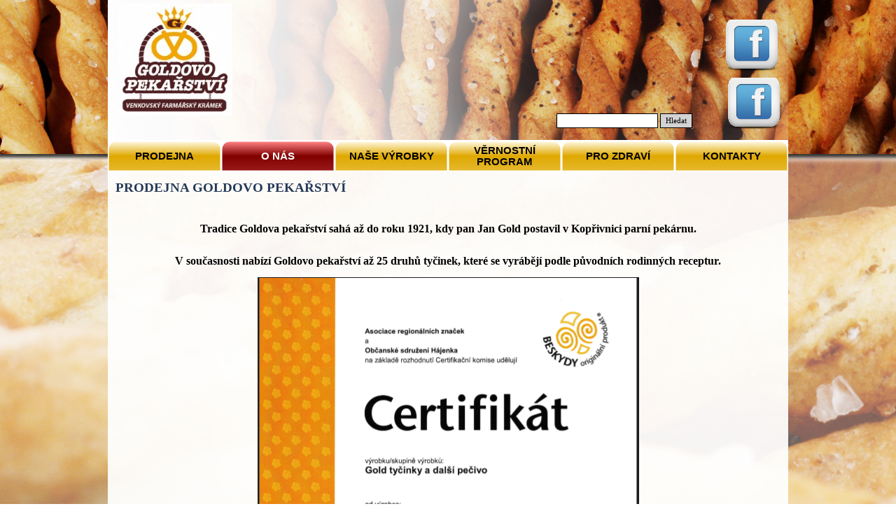

--- FILE ---
content_type: text/html
request_url: http://goldovopekarstvi.cz/o-nas.html
body_size: 3154
content:
<!DOCTYPE html><!-- HTML5 -->
<html prefix="og: http://ogp.me/ns#" lang="cs-CZ" dir="ltr">
	<head>
		<title>PRODEJNA GOLDOVO PEKAŘSTVÍ - Goldovo Pekařství</title>
		<meta charset="utf-8" />
		<!--[if IE]><meta http-equiv="ImageToolbar" content="False" /><![endif]-->
		<meta name="author" content="www.grafikstar.cz" />
		<meta name="generator" content="Incomedia WebSite X5 Pro 2019.3.17 - www.websitex5.com" />
		<meta name="description" content="PRODEJNA GOLDOVO PEKAŘSTVÍ" />
		<meta name="keywords" content="PRODEJNA GOLDOVO PEKAŘSTVÍ" />
		<meta property="og:locale" content="cz" />
		<meta property="og:type" content="website" />
		<meta property="og:url" content="http://www.goldovopekarstvi.cz/o-nas.html" />
		<meta property="og:title" content="PRODEJNA GOLDOVO PEKAŘSTVÍ" />
		<meta property="og:site_name" content="Goldovo Pekařství" />
		<meta property="og:description" content="PRODEJNA GOLDOVO PEKAŘSTVÍ" />
		<meta name="viewport" content="width=972" />
		
		<link rel="stylesheet" href="style/reset.css?2019-3-17-1" media="screen,print" />
		<link rel="stylesheet" href="style/print.css?2019-3-17-1" media="print" />
		<link rel="stylesheet" href="style/style.css?2019-3-17-1" media="screen,print" />
		<link rel="stylesheet" href="style/template.css?2019-3-17-1" media="screen" />
		<link rel="stylesheet" href="pcss/o-nas.css?2019-3-17-1-637342509703346267" media="screen,print" />
		<script src="res/jquery.js?2019-3-17-1"></script>
		<script src="res/x5engine.js?2019-3-17-1" data-files-version="2019-3-17-1"></script>
		<script>
			window.onload = function(){ checkBrowserCompatibility('Prohlížeč nepodporuje funkce nezbytné k zobrazení této webové stránky.','Prohlížeč nemusí podporovat funkce nezbytné k zobrazení této webové stránky.','[1]Aktualizujte svůj prohlížeč[/1] nebo [2]pokračujte bez aktualizace[/2].','http://outdatedbrowser.com/'); };
			x5engine.utils.currentPagePath = 'o-nas.html';
		</script>
		
	</head>
	<body>
		<div id="imPageExtContainer">
			<div id="imPageIntContainer">
				<div id="imHeaderBg"></div>
				<div id="imFooterBg"></div>
				<div id="imPage">
					<header id="imHeader">
						<h1 class="imHidden">PRODEJNA GOLDOVO PEKAŘSTVÍ - Goldovo Pekařství</h1>
						<div id="imHeaderObjects"><div id="imHeader_imObjectImage_01_wrapper" class="template-object-wrapper"><div id="imHeader_imObjectImage_01"><div id="imHeader_imObjectImage_01_container"><a href="index.html" onclick="return x5engine.utils.location('index.html', null, false)"><img src="images/Ashampoo_Snap_2016.07.05_15h36m46s_001_.jpg" title="" alt="" />
</a></div></div></div><div id="imHeader_imObjectImage_02_wrapper" class="template-object-wrapper"><div id="imHeader_imObjectImage_02"><div id="imHeader_imObjectImage_02_container"><a href="https://www.facebook.com/venkovskyfarmarskykramek/" target="_blank" onmouseover="x5engine.imTip.Show($('#imHeader_imObjectImage_02'), { text: 'PRODEJNA', width: 180});"><img src="images/facebook-icon-logo.png" title="" alt="" />
</a></div></div></div><div id="imHeader_imObjectSearch_03_wrapper" class="template-object-wrapper"><div id="imHeader_imObjectSearch_03"><form id="imHeader_imObjectSearch_03_form" action="imsearch.php" method="get"><fieldset><input type="text" id="imHeader_imObjectSearch_03_field" name="search" value="" /><button id="imHeader_imObjectSearch_03_button">Hledat</button></fieldset></form><script>$('#imHeader_imObjectSearch_03_button').click(function() { $(this).prop('disabled', true); setTimeout(function(){ $('#imHeader_imObjectSearch_03_button').prop('disabled', false);}, 900); $('#imHeader_imObjectSearch_03_form').submit(); return false; });</script></div></div><div id="imHeader_imObjectImage_04_wrapper" class="template-object-wrapper"><div id="imHeader_imObjectImage_04"><div id="imHeader_imObjectImage_04_container"><a href="https://www.facebook.com/Goldovo-pekařství-Gold-tyčinky-1063337543740639/?ref=ts&fref=ts" target="_blank" onmouseover="x5engine.imTip.Show($('#imHeader_imObjectImage_04'), { text: 'PEKAŘSTVÍ', width: 180});"><img src="images/facebook-icon-logo.png" title="" alt="" />
</a></div></div></div><div id="imHeader_imMenuObject_05_wrapper" class="template-object-wrapper"><!-- UNSEARCHABLE --><div id="imHeader_imMenuObject_05"><div id="imHeader_imMenuObject_05_container"><div class="hamburger-button hamburger-component"><div><div><div class="hamburger-bar"></div><div class="hamburger-bar"></div><div class="hamburger-bar"></div></div></div></div><div class="hamburger-menu-background-container hamburger-component">
	<div class="hamburger-menu-background menu-mobile menu-mobile-animated hidden">
		<div class="hamburger-menu-close-button"><span>&times;</span></div>
	</div>
</div>
<ul class="menu-mobile-animated hidden">
	<li class="imMnMnFirst imPage" data-link-paths=",/index.html,/">
<div class="label-wrapper">
<div class="label-inner-wrapper">
		<a class="label" href="index.html">
PRODEJNA		</a>
</div>
</div>
	</li><li class="imMnMnMiddle imPage" data-link-paths=",/o-nas.html">
<div class="label-wrapper">
<div class="label-inner-wrapper">
		<a class="label" href="o-nas.html">
O NÁS		</a>
</div>
</div>
	</li><li class="imMnMnMiddle imPage" data-link-paths=",/nase-vyrobky.html">
<div class="label-wrapper">
<div class="label-inner-wrapper">
		<a class="label" href="nase-vyrobky.html">
NAŠE VÝROBKY		</a>
</div>
</div>
	</li><li class="imMnMnMiddle imPage" data-link-paths=",/vernostni-program.html">
<div class="label-wrapper">
<div class="label-inner-wrapper">
		<a class="label" href="vernostni-program.html">
VĚRNOSTNÍ PROGRAM		</a>
</div>
</div>
	</li><li class="imMnMnMiddle imPage" data-link-paths=",/pro-zdravi.html">
<div class="label-wrapper">
<div class="label-inner-wrapper">
		<a class="label" href="pro-zdravi.html">
PRO ZDRAVÍ		</a>
</div>
</div>
	</li><li class="imMnMnLast imPage" data-link-paths=",/kontakty-goldovo-pekarstvi.html">
<div class="label-wrapper">
<div class="label-inner-wrapper">
		<a class="label" href="kontakty-goldovo-pekarstvi.html">
KONTAKTY		</a>
</div>
</div>
	</li></ul></div></div><!-- UNSEARCHABLE END --><script>
var imHeader_imMenuObject_05_settings = {
	'menuId': 'imHeader_imMenuObject_05',
	'responsiveMenuEffect': 'slide',
	'animationDuration': 1000,
}
x5engine.boot.push(function(){x5engine.initMenu(imHeader_imMenuObject_05_settings)});
$(function () {$('#imHeader_imMenuObject_05_container ul li').not('.imMnMnSeparator').each(function () {    var $this = $(this), timeout = 0;    $this.on('mouseenter', function () {        if($(this).parents('#imHeader_imMenuObject_05_container-menu-opened').length > 0) return;         clearTimeout(timeout);        setTimeout(function () { $this.children('ul, .multiple-column').stop(false, false).fadeIn(); }, 250);    }).on('mouseleave', function () {        if($(this).parents('#imHeader_imMenuObject_05_container-menu-opened').length > 0) return;         timeout = setTimeout(function () { $this.children('ul, .multiple-column').stop(false, false).fadeOut(); }, 250);    });});});

</script>
</div><div id="imHeader_imMenuObject_06_wrapper" class="template-object-wrapper"><!-- UNSEARCHABLE --><div id="imHeader_imMenuObject_06"><div id="imHeader_imMenuObject_06_container"><div class="hamburger-button hamburger-component"><div><div><div class="hamburger-bar"></div><div class="hamburger-bar"></div><div class="hamburger-bar"></div></div></div></div><div class="hamburger-menu-background-container hamburger-component">
	<div class="hamburger-menu-background menu-mobile menu-mobile-animated hidden">
		<div class="hamburger-menu-close-button"><span>&times;</span></div>
	</div>
</div>
<ul class="menu-mobile-animated hidden">
	<li class="imMnMnFirst imPage" data-link-paths=",/index.html,/">
<div class="label-wrapper">
<div class="label-inner-wrapper">
		<a class="label" href="index.html">
PRODEJNA		</a>
</div>
</div>
	</li><li class="imMnMnMiddle imPage" data-link-paths=",/o-nas.html">
<div class="label-wrapper">
<div class="label-inner-wrapper">
		<a class="label" href="o-nas.html">
O NÁS		</a>
</div>
</div>
	</li><li class="imMnMnMiddle imPage" data-link-paths=",/nase-vyrobky.html">
<div class="label-wrapper">
<div class="label-inner-wrapper">
		<a class="label" href="nase-vyrobky.html">
NAŠE VÝROBKY		</a>
</div>
</div>
	</li><li class="imMnMnMiddle imPage" data-link-paths=",/vernostni-program.html">
<div class="label-wrapper">
<div class="label-inner-wrapper">
		<a class="label" href="vernostni-program.html">
VĚRNOSTNÍ PROGRAM		</a>
</div>
</div>
	</li><li class="imMnMnMiddle imPage" data-link-paths=",/pro-zdravi.html">
<div class="label-wrapper">
<div class="label-inner-wrapper">
		<a class="label" href="pro-zdravi.html">
PRO ZDRAVÍ		</a>
</div>
</div>
	</li><li class="imMnMnLast imPage" data-link-paths=",/kontakty-goldovo-pekarstvi.html">
<div class="label-wrapper">
<div class="label-inner-wrapper">
		<a class="label" href="kontakty-goldovo-pekarstvi.html">
KONTAKTY		</a>
</div>
</div>
	</li></ul></div></div><!-- UNSEARCHABLE END --><script>
var imHeader_imMenuObject_06_settings = {
	'menuId': 'imHeader_imMenuObject_06',
	'responsiveMenuEffect': 'slide',
	'animationDuration': 1000,
}
x5engine.boot.push(function(){x5engine.initMenu(imHeader_imMenuObject_06_settings)});
$(function () {$('#imHeader_imMenuObject_06_container ul li').not('.imMnMnSeparator').each(function () {    var $this = $(this), timeout = 0;    $this.on('mouseenter', function () {        if($(this).parents('#imHeader_imMenuObject_06_container-menu-opened').length > 0) return;         clearTimeout(timeout);        setTimeout(function () { $this.children('ul, .multiple-column').stop(false, false).fadeIn(); }, 250);    }).on('mouseleave', function () {        if($(this).parents('#imHeader_imMenuObject_06_container-menu-opened').length > 0) return;         timeout = setTimeout(function () { $this.children('ul, .multiple-column').stop(false, false).fadeOut(); }, 250);    });});});

</script>
</div></div>
					</header>
					<div id="imStickyBarContainer">
						<div id="imStickyBarGraphics"></div>
						<div id="imStickyBar">
							<div id="imStickyBarObjects"><div id="imStickyBar_imMenuObject_01_wrapper" class="template-object-wrapper"><!-- UNSEARCHABLE --><div id="imStickyBar_imMenuObject_01"><div id="imStickyBar_imMenuObject_01_container"><div class="hamburger-button hamburger-component"><div><div><div class="hamburger-bar"></div><div class="hamburger-bar"></div><div class="hamburger-bar"></div></div></div></div><div class="hamburger-menu-background-container hamburger-component">
	<div class="hamburger-menu-background menu-mobile menu-mobile-animated hidden">
		<div class="hamburger-menu-close-button"><span>&times;</span></div>
	</div>
</div>
<ul class="menu-mobile-animated hidden">
	<li class="imMnMnFirst imPage" data-link-paths=",/index.html,/">
<div class="label-wrapper">
<div class="label-inner-wrapper">
		<a class="label" href="index.html">
PRODEJNA		</a>
</div>
</div>
	</li><li class="imMnMnMiddle imPage" data-link-paths=",/o-nas.html">
<div class="label-wrapper">
<div class="label-inner-wrapper">
		<a class="label" href="o-nas.html">
O NÁS		</a>
</div>
</div>
	</li><li class="imMnMnMiddle imPage" data-link-paths=",/nase-vyrobky.html">
<div class="label-wrapper">
<div class="label-inner-wrapper">
		<a class="label" href="nase-vyrobky.html">
NAŠE VÝROBKY		</a>
</div>
</div>
	</li><li class="imMnMnMiddle imPage" data-link-paths=",/vernostni-program.html">
<div class="label-wrapper">
<div class="label-inner-wrapper">
		<a class="label" href="vernostni-program.html">
VĚRNOSTNÍ PROGRAM		</a>
</div>
</div>
	</li><li class="imMnMnMiddle imPage" data-link-paths=",/pro-zdravi.html">
<div class="label-wrapper">
<div class="label-inner-wrapper">
		<a class="label" href="pro-zdravi.html">
PRO ZDRAVÍ		</a>
</div>
</div>
	</li><li class="imMnMnLast imPage" data-link-paths=",/kontakty-goldovo-pekarstvi.html">
<div class="label-wrapper">
<div class="label-inner-wrapper">
		<a class="label" href="kontakty-goldovo-pekarstvi.html">
KONTAKTY		</a>
</div>
</div>
	</li></ul></div></div><!-- UNSEARCHABLE END --><script>
var imStickyBar_imMenuObject_01_settings = {
	'menuId': 'imStickyBar_imMenuObject_01',
	'responsiveMenuEffect': 'slide',
	'animationDuration': 1000,
}
x5engine.boot.push(function(){x5engine.initMenu(imStickyBar_imMenuObject_01_settings)});
$(function () {$('#imStickyBar_imMenuObject_01_container ul li').not('.imMnMnSeparator').each(function () {    var $this = $(this), timeout = 0;    $this.on('mouseenter', function () {        if($(this).parents('#imStickyBar_imMenuObject_01_container-menu-opened').length > 0) return;         clearTimeout(timeout);        setTimeout(function () { $this.children('ul, .multiple-column').stop(false, false).fadeIn(); }, 250);    }).on('mouseleave', function () {        if($(this).parents('#imStickyBar_imMenuObject_01_container-menu-opened').length > 0) return;         timeout = setTimeout(function () { $this.children('ul, .multiple-column').stop(false, false).fadeOut(); }, 250);    });});});

</script>
</div></div>
						</div>
					</div>
					<a class="imHidden" href="#imGoToCont" title="Přeskočit hlavní nabídku">Přejít na obsah</a>
					<div id="imSideBar">
						<div id="imSideBarObjects"></div>
					</div>
					<div id="imContentGraphics"></div>
					<main id="imContent">
						<a id="imGoToCont"></a>
						<header>
							<h2 id="imPgTitle">PRODEJNA GOLDOVO PEKAŘSTVÍ</h2>
						</header>
						<div id="imPageRow_1" class="imPageRow">
						
						</div>
						<div id="imCell_1" class="" > <div id="imCellStyleGraphics_1"></div><div id="imCellStyleBorders_1"></div><div id="imTextObject_3_01">
							<div data-index="0"  class="text-tab-content grid-prop current-tab "  id="imTextObject_3_01_tab0" style="opacity: 1; ">
								<div class="text-inner">
									<div class="imTACenter"><b class="fs12"><br></b></div><div class="imTACenter"><b class="fs12">Tradice Goldova pekařství sahá až do roku 1921, kdy pan Jan Gold postavil v Kopřivnici parní pekárnu.</b></div><div class="imTACenter"><b class="fs12"><br></b></div><div class="imTACenter"><b class="fs12">V současnosti nabízí Goldovo pekařství až 25 druhů tyčinek, které se vyrábějí podle původních rodinných receptur.</b></div>
								</div>
							</div>
						
						</div>
						</div><div id="imPageRow_2" class="imPageRow">
						
						</div>
						<div id="imCell_2" class="" > <div id="imCellStyleGraphics_2"></div><div id="imCellStyleBorders_2"></div><div id="imObjectImage_3_02"><div id="imObjectImage_3_02_container"><a href="files/certifikat.png" onclick="return x5engine.imShowBox({ media:[{type: 'image', url: 'files/certifikat.png', width: 535, height: 750, description: 'Od roku 2014 jsme držiteli certifikátu a regionální značky.'}]}, 0, this);" onmouseover="x5engine.imTip.Show($('#imObjectImage_3_02'), { text: 'Od roku 2014 jsme držiteli certifikátu a regionální značky.', width: 180});"><img src="images/certifikat.png" title="Od roku 2014 jsme držiteli certifikátu a regionální značky." alt="Od roku 2014 jsme držiteli certifikátu a regionální značky." />
						</a></div></div></div>
					</main>
					<footer id="imFooter">
						<div id="imFooterObjects"></div>
					</footer>
				</div>
				<span class="imHidden"><a href="#imGoToCont" title="Obnovit stránku">Návrat na obsah</a></span>
			</div>
		</div>
		
		<noscript class="imNoScript"><div class="alert alert-red">Chcete-li použít tuto webovou stránku, musíte povolit JavaScript.</div></noscript>
	</body>
</html>


--- FILE ---
content_type: text/css
request_url: http://goldovopekarstvi.cz/style/template.css?2019-3-17-1
body_size: 665
content:
html { position: relative; margin: 0; padding: 0; height: 100%; }
body { margin: 0; padding: 0; text-align: left; height: 100%; }
#imPageExtContainer {min-height: 100%; }
#imPageIntContainer { position: relative;}
#imPage { position: relative; width: 100%; }
#imHeaderBg { position: absolute; left: 0; top: 0; width: 100%; }
#imContent { position: relative; }
#imFooterBg { position: absolute; left: 0; bottom: 0; width: 100%; }
#imStickyBarContainer { visibility: hidden; position: fixed; overflow: hidden; }
html { min-width: 972px; }
#imPageExtContainer { background-image: url('poz.jpg'); background-position: center top; background-repeat: no-repeat; background-attachment: fixed; background-color: rgba(255, 239, 191, 1); }
#imPage { padding-top: 0px; padding-bottom: 15px; min-width: 972px; }
#imHeaderBg { height: 165px; background-image: none; background-color: transparent; }
#imHeader { background-image: url('BEDBE98DD9AECC5D641FC85E4D3E1C92.png'); background-position: left top; background-repeat: no-repeat; background-attachment: scroll; background-color: transparent; }
#imHeaderObjects { margin-left: auto; margin-right: auto; position: relative; height: 245px; width:972px; }
#imContent { align-self: start; padding: 5px 0 5px 0; }
#imContentGraphics { min-height: 380px; background-image: url('poz-txt.png'); background-position: left top; background-repeat: repeat-y; background-attachment: scroll; background-color: transparent; }
#imFooterBg { height: 174px; background-image: none; background-color: transparent; }
#imFooter { background-image: url('poz-txt.png'); background-position: left top; background-repeat: repeat-y; background-attachment: scroll; background-color: transparent; }
#imFooterObjects { margin-left: auto; margin-right: auto; position: relative; height: 30px; width:972px; }
#imSideBar { background-image: none; background-color: transparent; overflow: visible; zoom: 1; z-index: 200; }
#imSideBarObjects { position: relative; height: 380px; }
#imStickyBarContainer { top: 0; left: 0; right: 0; margin: auto; width: 972px; height: 45px; box-sizing: border-box; z-index: 10301; }
#imStickyBarGraphics { top: 0; left: 0; right: 0; margin: auto; width: 972px; height: 45px; box-sizing: border-box; background-image: none; background-color: rgba(255, 255, 255, 1); position: absolute; opacity: 1}
#imStickyBar { position: relative; top: 0; left: 0; margin: auto; width: 972px }
#imStickyBarObjects { position: relative; height: 45px; }


--- FILE ---
content_type: text/css
request_url: http://goldovopekarstvi.cz/pcss/o-nas.css?2019-3-17-1-637342509703346267
body_size: 4779
content:
#imPage { display: -ms-grid; display: grid; -ms-grid-columns: minmax(0, 1fr) 972px minmax(0, 1fr); grid-template-columns: minmax(0, 1fr) 972px minmax(0, 1fr); -ms-grid-rows: 245px auto 30px; grid-template-rows: 245px auto 30px; }
#imHeader { display: block; -ms-grid-column: 2; -ms-grid-column-span: 1; grid-column: 2 / 3; -ms-grid-row: 1; -ms-grid-row-span: 1; grid-row: 1 / 2; }
#imFooter { display: block; -ms-grid-column: 2; -ms-grid-column-span: 1; grid-column: 2 / 3; -ms-grid-row: 3; -ms-grid-row-span: 1; grid-row: 3 / 4; }
#imSideBar { display: none; }
#imContent { display: block; -ms-grid-column: 1; -ms-grid-column-span: 3; grid-column: 1 / 4; -ms-grid-row: 2; -ms-grid-row-span: 1; grid-row: 2 / 3; }
#imContentGraphics { display: block; -ms-grid-column: 2; -ms-grid-column-span: 1; grid-column: 2 / 3; -ms-grid-row: 2; -ms-grid-row-span: 1; grid-row: 2 / 3; }
#imContent { display: -ms-grid; display: grid; -ms-grid-columns: minmax(0, 1fr) 40.083px 40.083px 40.083px 40.083px 40.083px 40.083px 40.083px 40.083px 40.083px 40.083px 40.083px 40.083px 40.083px 40.083px 40.083px 40.083px 40.083px 40.083px 40.083px 40.083px 40.083px 40.083px 40.083px 40.083px minmax(0, 1fr); grid-template-columns: minmax(0, 1fr) 40.083px 40.083px 40.083px 40.083px 40.083px 40.083px 40.083px 40.083px 40.083px 40.083px 40.083px 40.083px 40.083px 40.083px 40.083px 40.083px 40.083px 40.083px 40.083px 40.083px 40.083px 40.083px 40.083px 40.083px minmax(0, 1fr); -ms-grid-rows: auto auto auto; grid-template-rows: auto auto auto; }
#imContent > header { display: block; -ms-grid-column: 2; -ms-grid-column-span: 24; grid-column: 2 / 26; -ms-grid-row: 1; -ms-grid-row-span: 1; grid-row: 1 / 2; }
#imGoToCont { display: block; -ms-grid-column: 2; -ms-grid-column-span: 1; grid-column: 2 / 3; -ms-grid-row: 1; -ms-grid-row-span: 1; grid-row: 1 / 2; }
#imCell_1 { display: -ms-grid; display: grid; -ms-grid-column: 2; -ms-grid-column-span: 24; grid-column: 2 / 26; -ms-grid-row: 2; -ms-grid-row-span: 1; grid-row: 2 / 3; }
#imCell_2 { display: -ms-grid; display: grid; -ms-grid-column: 2; -ms-grid-column-span: 24; grid-column: 2 / 26; -ms-grid-row: 3; -ms-grid-row-span: 1; grid-row: 3 / 4; }
#imPageRow_1 { display: block; -ms-grid-column: 2; -ms-grid-column-span: 24; grid-column: 2 / 26; -ms-grid-row: 2; -ms-grid-row-span: 1; grid-row: 2 / 3; }
#imPageRow_2 { display: block; -ms-grid-column: 2; -ms-grid-column-span: 24; grid-column: 2 / 26; -ms-grid-row: 3; -ms-grid-row-span: 1; grid-row: 3 / 4; }
h2#imPgTitle { position: relative; float: left; }
#imHeader_imCell_1 { -ms-grid-columns: 100%; grid-template-columns: 100%; position: relative; box-sizing: border-box; }
#imHeader_imObjectImage_01 { position: relative; -ms-grid-row-align: start; align-self: start; -ms-grid-column-align: center; justify-self: center; max-width: 100%; box-sizing: border-box; z-index: 3; }
#imHeader_imCellStyleGraphics_1 { position: absolute; top: 0px; bottom: 0px; background-color: transparent; }
#imHeader_imCellStyleBorders_1 { position: absolute; top: 0px; bottom: 0px; }
#imHeader_imObjectImage_01 { vertical-align: top; margin: 0 auto; }
#imHeader_imObjectImage_01 #imHeader_imObjectImage_01_container img { width: 100%; vertical-align: top; }#imHeader_imCell_2 { -ms-grid-columns: 100%; grid-template-columns: 100%; position: relative; box-sizing: border-box; }
#imHeader_imObjectImage_02 { position: relative; -ms-grid-row-align: start; align-self: start; -ms-grid-column-align: center; justify-self: center; max-width: 100%; box-sizing: border-box; z-index: 3; }
#imHeader_imCellStyleGraphics_2 { position: absolute; top: 0px; bottom: 0px; background-color: transparent; }
#imHeader_imCellStyleBorders_2 { position: absolute; top: 0px; bottom: 0px; }
#imHeader_imObjectImage_02 { vertical-align: top; margin: 0 auto; }
#imHeader_imObjectImage_02 #imHeader_imObjectImage_02_container img { width: 100%; vertical-align: top; }#imHeader_imCell_3 { -ms-grid-columns: 100%; grid-template-columns: 100%; position: relative; box-sizing: border-box; }
#imHeader_imObjectSearch_03 { position: relative; -ms-grid-row-align: start; align-self: start; -ms-grid-column-align: center; justify-self: center; max-width: 100%; box-sizing: border-box; z-index: 3; }
#imHeader_imCellStyleGraphics_3 { position: absolute; top: 0px; bottom: 0px; background-color: transparent; }
#imHeader_imCellStyleBorders_3 { position: absolute; top: 0px; bottom: 0px; }
#imHeader_imObjectSearch_03 { white-space: nowrap; }
input#imHeader_imObjectSearch_03_field[type=text] { box-sizing: border-box; line-height: 13px; height: 21px; font: normal normal normal 8pt Tahoma; color: rgba(0, 0, 0, 1); background-color: rgba(255, 255, 255, 1); padding: 3px 3px 3px 3px; margin: 0; vertical-align: middle; border-style: solid; border-width: 1px 1px 1px 1px; border-color: rgba(0, 0, 0, 1) rgba(0, 0, 0, 1) rgba(0, 0, 0, 1) rgba(0, 0, 0, 1); border-top-left-radius: 0px; border-top-right-radius: 0px; border-bottom-left-radius: 0px; border-bottom-right-radius: 0px; outline: none; box-shadow: none;}
input#imHeader_imObjectSearch_03_field[type=text]::placeholder { color: rgba(0, 0, 0, 0.7);}
#imHeader_imObjectSearch_03_button { box-sizing: border-box; font: normal normal normal 8pt Tahoma; line-height: 13px; height: 21px; color: rgba(0, 0, 0, 1); background-color: rgba(211, 211, 211, 1); padding: 3px 3px 3px 3px; vertical-align: middle; cursor: pointer; border-style: solid; border-width: 1px 1px 1px 1px; border-color: rgba(0, 0, 0, 1) rgba(0, 0, 0, 1) rgba(0, 0, 0, 1) rgba(0, 0, 0, 1); border-top-left-radius: 0px; border-top-right-radius: 0px; border-bottom-left-radius: 0px; border-bottom-right-radius: 0px; outline: none; }
#imHeader_imCell_4 { -ms-grid-columns: 100%; grid-template-columns: 100%; position: relative; box-sizing: border-box; }
#imHeader_imObjectImage_04 { position: relative; -ms-grid-row-align: start; align-self: start; -ms-grid-column-align: center; justify-self: center; max-width: 100%; box-sizing: border-box; z-index: 3; }
#imHeader_imCellStyleGraphics_4 { position: absolute; top: 0px; bottom: 0px; background-color: transparent; }
#imHeader_imCellStyleBorders_4 { position: absolute; top: 0px; bottom: 0px; }
#imHeader_imObjectImage_04 { vertical-align: top; margin: 0 auto; }
#imHeader_imObjectImage_04 #imHeader_imObjectImage_04_container img { width: 100%; vertical-align: top; }#imHeader_imCell_5 { -ms-grid-columns: 100%; grid-template-columns: 100%; position: relative; box-sizing: border-box; }
#imHeader_imMenuObject_05 { position: relative; -ms-grid-row-align: start; align-self: start; -ms-grid-column-align: center; justify-self: center; max-width: 100%; box-sizing: border-box; z-index: 103; }
#imHeader_imCellStyleGraphics_5 { position: absolute; top: 0px; bottom: 0px; background-color: transparent; }
#imHeader_imCellStyleBorders_5 { position: absolute; top: 0px; bottom: 0px; }
.label-wrapper .menu-item-icon {
max-height: 100%; position: absolute; top: 0; bottom: 0; left: 3px; margin: auto; z-index: 0; 
}
.im-menu-opened #imStickyBarContainer, .im-menu-opened #imPageToTop { visibility: hidden !important; }
#imHeader_imCell_6 { -ms-grid-columns: 100%; grid-template-columns: 100%; position: relative; box-sizing: border-box; }
#imHeader_imMenuObject_06 { position: relative; -ms-grid-row-align: start; align-self: start; -ms-grid-column-align: center; justify-self: center; max-width: 100%; box-sizing: border-box; z-index: 103; }
#imHeader_imCellStyleGraphics_6 { position: absolute; top: 0px; bottom: 0px; background-color: transparent; }
#imHeader_imCellStyleBorders_6 { position: absolute; top: 0px; bottom: 0px; }
.label-wrapper .menu-item-icon {
max-height: 100%; position: absolute; top: 0; bottom: 0; left: 3px; margin: auto; z-index: 0; 
}
.im-menu-opened #imStickyBarContainer, .im-menu-opened #imPageToTop { visibility: hidden !important; }
#imStickyBar_imCell_1 { -ms-grid-columns: 100%; grid-template-columns: 100%; position: relative; box-sizing: border-box; }
#imStickyBar_imMenuObject_01 { position: relative; -ms-grid-row-align: start; align-self: start; -ms-grid-column-align: center; justify-self: center; max-width: 100%; box-sizing: border-box; z-index: 103; }
#imStickyBar_imCellStyleGraphics_1 { position: absolute; top: 0px; bottom: 0px; background-color: transparent; }
#imStickyBar_imCellStyleBorders_1 { position: absolute; top: 0px; bottom: 0px; }
.label-wrapper .menu-item-icon {
max-height: 100%; position: absolute; top: 0; bottom: 0; left: 3px; margin: auto; z-index: 0; 
}
.im-menu-opened #imStickyBarContainer, .im-menu-opened #imPageToTop { visibility: hidden !important; }
.imPageRow { position: relative;  }
#imCell_1 { -ms-grid-columns: 100%; grid-template-columns: 100%; position: relative; box-sizing: border-box; }
#imTextObject_3_01 { position: relative; -ms-grid-row-align: start; align-self: start; -ms-grid-column-align: center; justify-self: center; max-width: 100%; box-sizing: border-box; z-index: 3; }
#imCellStyleGraphics_1 { position: absolute; top: 3px; bottom: 3px; background-color: transparent; }
#imCellStyleBorders_1 { position: absolute; top: 3px; bottom: 3px; }
#imTextObject_3_01 { width: 100%; }
#imTextObject_3_01 { font-style: normal; font-weight: normal; line-height: 22px; }
#imTextObject_3_01_tab0 div { line-height: 22px; }
#imTextObject_3_01_tab0 .imHeading1 { line-height: 22px; }
#imTextObject_3_01_tab0 .imHeading2 { line-height: 22px; }
#imTextObject_3_01_tab0 .imHeading3 { line-height: 22px; }
#imTextObject_3_01_tab0 .imHeading4 { line-height: 22px; }
#imTextObject_3_01_tab0 .imHeading5 { line-height: 22px; }
#imTextObject_3_01_tab0 .imHeading6 { line-height: 22px; }
#imTextObject_3_01_tab0 ul { list-style: disc; margin: 0; padding: 0; overflow: hidden; }
#imTextObject_3_01_tab0 ul ul { list-style: square; padding: 0 0 0 20px; }
#imTextObject_3_01_tab0 ul ul ul { list-style: circle; }
#imTextObject_3_01_tab0 ul li { margin: 0 0 0 22px; padding: 0px; }
#imTextObject_3_01_tab0 ol { list-style: decimal; margin: 0; padding: 0; }
#imTextObject_3_01_tab0 ol ol { list-style: lower-alpha; padding: 0 0 0 20px; }
#imTextObject_3_01_tab0 ol li { margin: 0 0 0 22px; padding: 0px; }
#imTextObject_3_01_tab0 blockquote { margin: 0 0 0 15px; padding: 0; border: none; }
#imTextObject_3_01_tab0 table { border: none; padding: 0; border-collapse: collapse; }
#imTextObject_3_01_tab0 table td { border: 1px solid black; word-wrap: break-word; padding: 4px 3px 4px 3px; margin: 0; vertical-align: middle; }
#imTextObject_3_01_tab0 p { margin: 0; padding: 0; }
#imTextObject_3_01_tab0 .inline-block { display: inline-block; }
#imTextObject_3_01_tab0 sup { vertical-align: super; font-size: smaller; }
#imTextObject_3_01_tab0 sub { vertical-align: sub; font-size: smaller; }
#imTextObject_3_01_tab0 img { border: none; margin: 0; vertical-align: text-bottom;}
#imTextObject_3_01_tab0 .fleft { float: left; vertical-align: baseline;}
#imTextObject_3_01_tab0 .fright { float: right; vertical-align: baseline;}
#imTextObject_3_01_tab0 img.fleft { margin-right: 15px; }
#imTextObject_3_01_tab0 img.fright { margin-left: 15px; }
#imTextObject_3_01_tab0 .imTALeft { text-align: left; }
#imTextObject_3_01_tab0 .imTARight { text-align: right; }
#imTextObject_3_01_tab0 .imTACenter { text-align: center; }
#imTextObject_3_01_tab0 .imTAJustify { text-align: justify; }
#imTextObject_3_01_tab0 .imUl { text-decoration: underline; }
#imTextObject_3_01_tab0 .imStrike { text-decoration: line-through; }
#imTextObject_3_01_tab0 .imUlStrike { text-decoration: underline line-through; }
#imTextObject_3_01_tab0 .imVt { vertical-align: top; }
#imTextObject_3_01_tab0 .imVc { vertical-align: middle; }
#imTextObject_3_01_tab0 .imVb { vertical-align: bottom; }
#imTextObject_3_01_tab0 hr { border-width: 1px 0 0 0; border-style: solid; }
#imTextObject_3_01_tab0 .fs12 { vertical-align: baseline; font-size: 12pt;line-height: 23px; }
#imTextObject_3_01 .text-container {border-width: 0 1px 1px 1px;box-sizing: border-box;width: 100%;}
#imTextObject_3_01 .text-container {margin: 0 auto; position: relative;overflow: hidden; display: -ms-grid; display: grid; -ms-grid-template-rows: 1fr; grid-template-rows: 1fr; -ms-grid-template-columns: 1fr; grid-template-columns: 1fr; background-color: rgba(255, 255, 255, 1); border-style: solid;border-color: rgba(169, 169, 169, 1); }
#imTextObject_3_01 .text-container .grid-prop.current-tab {z-index: 1; opacity: 1;  }
#imTextObject_3_01 .text-container .grid-prop {-ms-grid-column: 1; -ms-grid-row: 1; grid-area: 1 / 1 / 2 / 2; opacity: 0; box-sizing: border-box; position: relative;  }
#imTextObject_3_01 .text-container .text-tab-content.detach {position: absolute; top: 0; left: 0; width: 100%; display: none; }
#imCell_2 { -ms-grid-columns: 100%; grid-template-columns: 100%; position: relative; box-sizing: border-box; }
#imObjectImage_3_02 { position: relative; -ms-grid-row-align: start; align-self: start; -ms-grid-column-align: center; justify-self: center; max-width: 100%; box-sizing: border-box; z-index: 3; }
#imCellStyleGraphics_2 { position: absolute; top: 3px; bottom: 3px; background-color: transparent; }
#imCellStyleBorders_2 { position: absolute; top: 3px; bottom: 3px; }
#imObjectImage_3_02 #imObjectImage_3_02_container { width: 545px; max-width: 100%; }
#imObjectImage_3_02 { vertical-align: top; margin: 0 auto; }
#imObjectImage_3_02 #imObjectImage_3_02_container img { width: 100%; vertical-align: top; }#imContent { padding-left: 5px; padding-right:5px; }
.imPageRow { margin-left: -5px; margin-right: -5px; }
#imPgTitle { width: 948px; margin-left: 6px; margin-right: 6px; }
#imCell_1 { padding-top: 3px; padding-bottom: 3px; padding-left: 3px; padding-right: 3px; }
#imCell_1 { -ms-grid-rows: 100%; grid-template-rows: 100%; }
#imTextObject_3_01 { padding-top: 3px; padding-bottom: 3px; padding-left: 3px; padding-right: 3px; }
#imCellStyleGraphics_1 { left: 3px; right: 3px; }
#imCellStyleBorders_1 { left: 3px; right: 3px; border-top: 0; border-bottom: 0; border-left: 0; border-right: 0; }
#imCell_2 { padding-top: 3px; padding-bottom: 3px; padding-left: 3px; padding-right: 3px; }
#imCell_2 { -ms-grid-rows: 100%; grid-template-rows: 100%; }
#imObjectImage_3_02 { padding-top: 3px; padding-bottom: 3px; padding-left: 3px; padding-right: 3px; }
#imCellStyleGraphics_2 { left: 3px; right: 3px; }
#imCellStyleBorders_2 { left: 3px; right: 3px; border-top: 0; border-bottom: 0; border-left: 0; border-right: 0; }

#imHeader_imObjectImage_01_wrapper { position: absolute; top: 5px; left: 15px; width: 163px; height: 163px; text-align: center; z-index: 1002; overflow: hidden; }
#imHeader_imObjectImage_01_wrapper img {-webkit-clip-path: inset(0 0 -1.875% 0);clip-path: inset(0 0 -1.875% 0);}#imHeader_imCell_1 { padding-top: 0px; padding-bottom: 0px; padding-left: 0px; padding-right: 0px; }
#imHeader_imCell_1 { -ms-grid-rows: 100%; grid-template-rows: 100%; }
#imHeader_imObjectImage_01 { padding-top: 0px; padding-bottom: 0px; padding-left: 0px; padding-right: 0px; }
#imHeader_imCellStyleGraphics_1 { left: 0px; right: 0px; }
#imHeader_imCellStyleBorders_1 { left: 0px; right: 0px; border-top: 0; border-bottom: 0; border-left: 0; border-right: 0; }
#imHeader_imObjectImage_02_wrapper { position: absolute; top: 111px; left: 880px; width: 83px; height: 78px; text-align: center; z-index: 1003; overflow: hidden; }
#imHeader_imObjectImage_02_wrapper img {-webkit-clip-path: inset(0 0 -4% 0);clip-path: inset(0 0 -4% 0);}#imHeader_imCell_2 { padding-top: 0px; padding-bottom: 0px; padding-left: 0px; padding-right: 0px; }
#imHeader_imCell_2 { -ms-grid-rows: 100%; grid-template-rows: 100%; }
#imHeader_imObjectImage_02 { padding-top: 0px; padding-bottom: 0px; padding-left: 0px; padding-right: 0px; }
#imHeader_imCellStyleGraphics_2 { left: 0px; right: 0px; }
#imHeader_imCellStyleBorders_2 { left: 0px; right: 0px; border-top: 0; border-bottom: 0; border-left: 0; border-right: 0; }
#imHeader_imObjectSearch_03_wrapper { position: absolute; top: 162px; left: 641px; width: 194px; height: 21px; text-align: center; z-index: 1004; overflow: hidden; }
#imHeader_imCell_3 { padding-top: 0px; padding-bottom: 0px; padding-left: 0px; padding-right: 0px; }
#imHeader_imCell_3 { -ms-grid-rows: 100%; grid-template-rows: 100%; }
#imHeader_imObjectSearch_03 { padding-top: 0px; padding-bottom: 0px; padding-left: 0px; padding-right: 0px; }
#imHeader_imCellStyleGraphics_3 { left: 0px; right: 0px; }
#imHeader_imCellStyleBorders_3 { left: 0px; right: 0px; border-top: 0; border-bottom: 0; border-left: 0; border-right: 0; }
#imHeader_imObjectSearch_03_button { width: 46px; }
input#imHeader_imObjectSearch_03_field[type=text] { width: 145px; margin-right: 3px; }
#imHeader_imObjectImage_04_wrapper { position: absolute; top: 28px; left: 877px; width: 83px; height: 78px; text-align: center; z-index: 1005; overflow: hidden; }
#imHeader_imObjectImage_04_wrapper img {-webkit-clip-path: inset(0 0 -4% 0);clip-path: inset(0 0 -4% 0);}#imHeader_imCell_4 { padding-top: 0px; padding-bottom: 0px; padding-left: 0px; padding-right: 0px; }
#imHeader_imCell_4 { -ms-grid-rows: 100%; grid-template-rows: 100%; }
#imHeader_imObjectImage_04 { padding-top: 0px; padding-bottom: 0px; padding-left: 0px; padding-right: 0px; }
#imHeader_imCellStyleGraphics_4 { left: 0px; right: 0px; }
#imHeader_imCellStyleBorders_4 { left: 0px; right: 0px; border-top: 0; border-bottom: 0; border-left: 0; border-right: 0; }
#imHeader_imMenuObject_05_wrapper { position: absolute; top: 202px; left: 0px; width: 972px; height: 43px; text-align: center; z-index: 1006;  }
#imHeader_imCell_5 { padding-top: 0px; padding-bottom: 0px; padding-left: 0px; padding-right: 0px; }
#imHeader_imCell_5 { -ms-grid-rows: 100%; grid-template-rows: 100%; }
#imHeader_imMenuObject_05 { padding-top: 0px; padding-bottom: 0px; padding-left: 0px; padding-right: 0px; }
#imHeader_imCellStyleGraphics_5 { left: 0px; right: 0px; }
#imHeader_imCellStyleBorders_5 { left: 0px; right: 0px; border-top: 0; border-bottom: 0; border-left: 0; border-right: 0; }
/* Main menu background */
#imHeader_imMenuObject_05_container { border-style: solid; border-width: 0px 0px 0px 0px; border-color: transparent transparent transparent transparent; border-top-left-radius: 0px; border-top-right-radius: 0px; border-bottom-left-radius: 0px; border-bottom-right-radius: 0px; width: 100%; box-sizing: border-box; background-color: transparent; padding: 0px 0px 0px 0px; display: inline-table;}
#imHeader_imMenuObject_05_container > ul:after {content: '';display: table;clear: both; }
/* Main menu button size and position */
#imHeader_imMenuObject_05_container > ul > li {position: relative;margin-left: 2px; margin-top: 0px; display: inline-block; vertical-align: top; }
#imHeader_imMenuObject_05_container > ul > li > .label-wrapper, #imHeader_imMenuObject_05_container > ul > li > div > .label-wrapper { display: block; overflow: hidden; width: 144px; height: 42px; padding: 0 8px 0 8px; border-width: 0px 0px 0px 0px; border-top-left-radius: 0px; border-top-right-radius: 0px; border-bottom-left-radius: 0px; border-bottom-right-radius: 0px;}
#imHeader_imMenuObject_05 .hamburger-button {cursor: pointer; width: 42px; height: 42px; display: inline-block; vertical-align: top; padding: 0; border-width: 0px 0px 0px 0px; border-top-left-radius: 0px; border-top-right-radius: 0px; border-bottom-left-radius: 0px; border-bottom-right-radius: 0px;}
#imHeader_imMenuObject_05 .hamburger-bar { margin: 4px auto; width: 65%; height: 4px; background-color: rgba(0, 0, 0, 1); }
#imHeader_imMenuObject_05 .label-inner-wrapper, #imHeader_imMenuObject_05 .hamburger-button > div { display: table; width: 100%; height: 100%; position: relative; z-index: 1; } #imHeader_imMenuObject_05_container > ul > li .label, #imHeader_imMenuObject_05 .hamburger-button > div > div { display: table-cell; vertical-align: middle; }
/* Main menu default button style */
#imHeader_imMenuObject_05_container > ul > li > .label-wrapper {background-color: transparent;background-image: url('../images/E8C1EB0D3730CF7D641FE53ED17DAFA5.png');border-color: rgba(64, 0, 0, 1) rgba(64, 0, 0, 1) rgba(64, 0, 0, 1) rgba(64, 0, 0, 1);border-style: solid; }
#imHeader_imMenuObject_05_container > ul > li > .label-wrapper .label {width: 100%;height: 100%;font-family: Arial;font-size: 11pt;font-style: normal;text-decoration: none;text-align: center; color: rgba(0, 0, 0, 1);font-weight: bold;}
/* Hamburger button style */
#imHeader_imMenuObject_05 .hamburger-button {background-color: transparent;background-image: url('../images/E8C1EB0D3730CF7D641FE53ED17DAFA5.png');border-color: rgba(64, 0, 0, 1) rgba(64, 0, 0, 1) rgba(64, 0, 0, 1) rgba(64, 0, 0, 1);border-style: solid; }
#imHeader_imMenuObject_05 .hamburger-button .label {width: 100%;height: 100%;font-family: Arial;font-size: 11pt;font-style: normal;text-decoration: none;text-align: center; color: rgba(0, 0, 0, 1);font-weight: bold;}
/* Main menu current button style */
#imHeader_imMenuObject_05_container > ul > .imMnMnCurrent > .label-wrapper {background-color: transparent;background-image: url('../images/65FF74988822F580E6F3A38C0CA45E13.png');border-color: rgba(64, 0, 0, 1) rgba(64, 0, 0, 1) rgba(64, 0, 0, 1) rgba(64, 0, 0, 1);border-style: solid; }
#imHeader_imMenuObject_05_container > ul > .imMnMnCurrent > .label-wrapper .label {width: 100%;height: 100%;font-family: Arial;font-size: 11pt;font-style: normal;text-decoration: none;text-align: center; color: rgba(255, 255, 255, 1);font-weight: bold;}
/* Main menu hover button style */
#imHeader_imMenuObject_05_container > ul > li.imPage:hover > .label-wrapper {background-color: transparent;background-image: url('../images/65FF74988822F580E6F3A38C0CA45E13.png');border-color: rgba(64, 0, 0, 1) rgba(64, 0, 0, 1) rgba(64, 0, 0, 1) rgba(64, 0, 0, 1);border-style: solid; }
#imHeader_imMenuObject_05_container > ul > li.imPage:hover > .label-wrapper .label {width: 100%;height: 100%;font-family: Arial;font-size: 11pt;font-style: normal;text-decoration: none;text-align: center; color: rgba(255, 255, 255, 1);font-weight: bold;}
#imHeader_imMenuObject_05_container > ul > li.imLevel:hover > .label-wrapper {background-color: transparent;background-image: url('../images/65FF74988822F580E6F3A38C0CA45E13.png');border-color: rgba(64, 0, 0, 1) rgba(64, 0, 0, 1) rgba(64, 0, 0, 1) rgba(64, 0, 0, 1);border-style: solid; }
#imHeader_imMenuObject_05_container > ul > li.imLevel:hover > .label-wrapper .label {width: 100%;height: 100%;font-family: Arial;font-size: 11pt;font-style: normal;text-decoration: none;text-align: center; color: rgba(255, 255, 255, 1);font-weight: bold;}
/* Main menu separator button style */
#imHeader_imMenuObject_05_container > ul > .imMnMnSeparator > .label-wrapper {background-color: rgba(255, 239, 191, 1);background-image: none;border-color: rgba(64, 0, 0, 1) rgba(64, 0, 0, 1) rgba(64, 0, 0, 1) rgba(64, 0, 0, 1);border-style: solid; }
#imHeader_imMenuObject_05_container > ul > .imMnMnSeparator > .label-wrapper .label {width: 100%;height: 100%;font-family: Arial;font-size: 11pt;font-style: normal;text-decoration: none;text-align: center; color: rgba(0, 0, 0, 1);font-weight: bold;}
#imHeader_imMenuObject_05 .imLevel { cursor: default; }
#imHeader_imMenuObject_05 { text-align: center;}
/* Level menu background */
#imHeader_imMenuObject_05 ul ul { border-style: solid; border-width: 0px 0px 0px 0px; border-color: transparent transparent transparent transparent; border-top-left-radius: 0px; border-top-right-radius: 0px; border-bottom-left-radius: 0px; border-bottom-right-radius: 0px;  background-color: transparent; }
/* Level menu button size and position */
#imHeader_imMenuObject_05 ul ul li {position: relative;margin-bottom: 0px; display: inline-block; vertical-align: top; }
/* Multiple column menu buttons position */
#imHeader_imMenuObject_05 .multiple-column > ul {max-width: 170px;}
#imHeader_imMenuObject_05 ul ul li:last-child {margin-bottom: 0;}
#imHeader_imMenuObject_05 ul ul .label-wrapper { display: block; overflow: hidden; width: 154px; height: 34px; padding: 0 8px 0 8px; }
#imHeader_imMenuObject_05 ul ul .label { display: table-cell; vertical-align: middle; }
/* Level menu default button style */
#imHeader_imMenuObject_05 ul ul .label-wrapper {background-color: transparent;background-image: url('../images/268D908E29713439D5F411F104A52B82.png');border-color: rgba(211, 211, 211, 1) rgba(211, 211, 211, 1) rgba(211, 211, 211, 1) rgba(211, 211, 211, 1);border-style: solid; }
#imHeader_imMenuObject_05 ul ul .label-wrapper .label {width: 100%;height: 100%;font-family: Tahoma;font-size: 10pt;font-style: normal;text-decoration: none;text-align: left; color: rgba(128, 128, 128, 1);font-weight: normal;}
/* Level menu hover button style */
#imHeader_imMenuObject_05 ul ul li.imLevel:hover > .label-wrapper {background-color: transparent;background-image: url('../images/8105578EA28E9AD0726901297366DC6B.png');border-color: rgba(211, 211, 211, 1) rgba(211, 211, 211, 1) rgba(211, 211, 211, 1) rgba(211, 211, 211, 1);border-style: solid; }
#imHeader_imMenuObject_05 ul ul li.imLevel:hover > .label-wrapper .label {width: 100%;height: 100%;font-family: Tahoma;font-size: 10pt;font-style: normal;text-decoration: none;text-align: left; color: rgba(255, 255, 255, 1);font-weight: normal;}
#imHeader_imMenuObject_05 ul ul li.imPage:hover > .label-wrapper {background-color: transparent;background-image: url('../images/8105578EA28E9AD0726901297366DC6B.png');border-color: rgba(211, 211, 211, 1) rgba(211, 211, 211, 1) rgba(211, 211, 211, 1) rgba(211, 211, 211, 1);border-style: solid; }
#imHeader_imMenuObject_05 ul ul li.imPage:hover > .label-wrapper .label {width: 100%;height: 100%;font-family: Tahoma;font-size: 10pt;font-style: normal;text-decoration: none;text-align: left; color: rgba(255, 255, 255, 1);font-weight: normal;}
/* Level menu separator button style */
#imHeader_imMenuObject_05 ul ul .imMnMnSeparator > .label-wrapper {background-color: transparent;background-image: url('../images/D30FD21AC5CF0AAEC1D17D676C002AB6.png');border-color: rgba(211, 211, 211, 1) rgba(211, 211, 211, 1) rgba(211, 211, 211, 1) rgba(211, 211, 211, 1);border-style: solid; }
#imHeader_imMenuObject_05 ul ul .imMnMnSeparator > .label-wrapper .label {width: 100%;height: 100%;font-family: Tahoma;font-size: 10pt;font-style: normal;text-decoration: none;text-align: left; color: rgba(164, 84, 49, 1);font-weight: bold;}
/* Level menu separation line style */
/* Level menu current button style */
#imHeader_imMenuObject_05 .imMnMnCurrent > ul > .imMnMnCurrent > .label-wrapper {background-color: transparent;background-image: url('../images/65FF74988822F580E6F3A38C0CA45E13.png');border-color: rgba(64, 0, 0, 1) rgba(64, 0, 0, 1) rgba(64, 0, 0, 1) rgba(64, 0, 0, 1);border-style: solid; }
#imHeader_imMenuObject_05 .imMnMnCurrent > ul > .imMnMnCurrent > .label-wrapper .label {width: 100%;height: 100%;font-family: Arial;font-size: 11pt;font-style: normal;text-decoration: none;text-align: center; color: rgba(255, 255, 255, 1);font-weight: bold;}
#imHeader_imMenuObject_05 ul ul { z-index: 2; }/* Level menu show/hide directives */
#imHeader_imMenuObject_05 .multiple-column {position: absolute; z-index: 2;left: 0;}
#imHeader_imMenuObject_05 .multiple-column > ul {position: static;
display: inline-block;vertical-align: top;}
#imHeader_imMenuObject_05 .multiple-column > ul > li {display: block;}
#imHeader_imMenuObject_05_container > ul > li > ul {position: absolute;
top: 42px;
}
#imHeader_imMenuObject_05_container > ul > li > ul.open-bottom { left: 0; }
#imHeader_imMenuObject_05_container > ul > li > ul.open-left { right: 160px; }
#imHeader_imMenuObject_05_container > ul > li > ul.open-right { left: 160px; }
#imHeader_imMenuObject_05_container > ul > li > ul ul, #imHeader_imMenuObject_05_container .multiple-column > ul > li ul {position: absolute;
top: 0;
}
#imHeader_imMenuObject_05_container  > ul > li > ul ul.open-left, #imHeader_imMenuObject_05_container .multiple-column > ul > li ul.open-left{ right: 170px; }
#imHeader_imMenuObject_05_container  > ul > li > ul ul.open-right, #imHeader_imMenuObject_05_container .multiple-column > ul > li ul.open-right{ left: 170px; }
#imHeader_imMenuObject_05 ul > li > ul, #imHeader_imMenuObject_05 .multiple-column { display: none; }
#imHeader_imMenuObject_05_container > ul > li:nth-child(6n+1) {
margin-left: 0;
clear: left;
}
#imHeader_imMenuObject_05_container > ul > li:nth-child(n+7) {
margin-top: 2px; 
}
#imHeader_imMenuObject_05-menu-opened { display: none; }
#imHeader_imMenuObject_05 .hamburger-component { display: none; }
#imHeader_imMenuObject_06_wrapper { display: none; }
#imHeader_imCell_6 { padding-top: 0px; padding-bottom: 0px; padding-left: 0px; padding-right: 0px; }
#imHeader_imCell_6 { -ms-grid-rows: 100%; grid-template-rows: 100%; }
#imHeader_imMenuObject_06 { padding-top: 0px; padding-bottom: 0px; padding-left: 0px; padding-right: 0px; }
#imHeader_imCellStyleGraphics_6 { left: 0px; right: 0px; }
#imHeader_imCellStyleBorders_6 { left: 0px; right: 0px; border-top: 0; border-bottom: 0; border-left: 0; border-right: 0; }
/* Main menu background */
#imHeader_imMenuObject_06_container { border-style: solid; border-width: 0px 0px 0px 0px; border-color: transparent transparent transparent transparent; border-top-left-radius: 0px; border-top-right-radius: 0px; border-bottom-left-radius: 0px; border-bottom-right-radius: 0px; width: 100%; box-sizing: border-box; background-color: transparent; padding: 0px 0px 0px 0px; display: inline-table;}
#imHeader_imMenuObject_06_container > ul:after {content: '';display: table;clear: both; }
/* Main menu button size and position */
#imHeader_imMenuObject_06_container > ul > li {position: relative;margin-left: 2px; margin-top: 0px; display: inline-block; vertical-align: top; }
#imHeader_imMenuObject_06_container > ul > li > .label-wrapper, #imHeader_imMenuObject_06_container > ul > li > div > .label-wrapper { display: block; overflow: hidden; width: 144px; height: 42px; padding: 0 8px 0 8px; border-width: 0px 0px 0px 0px; border-top-left-radius: 0px; border-top-right-radius: 0px; border-bottom-left-radius: 0px; border-bottom-right-radius: 0px;}
#imHeader_imMenuObject_06 .hamburger-button {cursor: pointer; width: 42px; height: 42px; display: inline-block; vertical-align: top; padding: 0; border-width: 0px 0px 0px 0px; border-top-left-radius: 0px; border-top-right-radius: 0px; border-bottom-left-radius: 0px; border-bottom-right-radius: 0px;}
#imHeader_imMenuObject_06 .hamburger-bar { margin: 4px auto; width: 65%; height: 4px; background-color: rgba(0, 0, 0, 1); }
#imHeader_imMenuObject_06 .label-inner-wrapper, #imHeader_imMenuObject_06 .hamburger-button > div { display: table; width: 100%; height: 100%; position: relative; z-index: 1; } #imHeader_imMenuObject_06_container > ul > li .label, #imHeader_imMenuObject_06 .hamburger-button > div > div { display: table-cell; vertical-align: middle; }
/* Main menu default button style */
#imHeader_imMenuObject_06_container > ul > li > .label-wrapper {background-color: transparent;background-image: url('../images/E8C1EB0D3730CF7D641FE53ED17DAFA5.png');border-color: rgba(64, 0, 0, 1) rgba(64, 0, 0, 1) rgba(64, 0, 0, 1) rgba(64, 0, 0, 1);border-style: solid; }
#imHeader_imMenuObject_06_container > ul > li > .label-wrapper .label {width: 100%;height: 100%;font-family: Arial;font-size: 11pt;font-style: normal;text-decoration: none;text-align: center; color: rgba(0, 0, 0, 1);font-weight: bold;}
/* Hamburger button style */
#imHeader_imMenuObject_06 .hamburger-button {background-color: transparent;background-image: url('../images/E8C1EB0D3730CF7D641FE53ED17DAFA5.png');border-color: rgba(64, 0, 0, 1) rgba(64, 0, 0, 1) rgba(64, 0, 0, 1) rgba(64, 0, 0, 1);border-style: solid; }
#imHeader_imMenuObject_06 .hamburger-button .label {width: 100%;height: 100%;font-family: Arial;font-size: 11pt;font-style: normal;text-decoration: none;text-align: center; color: rgba(0, 0, 0, 1);font-weight: bold;}
/* Main menu current button style */
#imHeader_imMenuObject_06_container > ul > .imMnMnCurrent > .label-wrapper {background-color: transparent;background-image: url('../images/65FF74988822F580E6F3A38C0CA45E13.png');border-color: rgba(64, 0, 0, 1) rgba(64, 0, 0, 1) rgba(64, 0, 0, 1) rgba(64, 0, 0, 1);border-style: solid; }
#imHeader_imMenuObject_06_container > ul > .imMnMnCurrent > .label-wrapper .label {width: 100%;height: 100%;font-family: Arial;font-size: 11pt;font-style: normal;text-decoration: none;text-align: center; color: rgba(255, 255, 255, 1);font-weight: bold;}
/* Main menu hover button style */
#imHeader_imMenuObject_06_container > ul > li.imPage:hover > .label-wrapper {background-color: transparent;background-image: url('../images/65FF74988822F580E6F3A38C0CA45E13.png');border-color: rgba(64, 0, 0, 1) rgba(64, 0, 0, 1) rgba(64, 0, 0, 1) rgba(64, 0, 0, 1);border-style: solid; }
#imHeader_imMenuObject_06_container > ul > li.imPage:hover > .label-wrapper .label {width: 100%;height: 100%;font-family: Arial;font-size: 11pt;font-style: normal;text-decoration: none;text-align: center; color: rgba(255, 255, 255, 1);font-weight: bold;}
#imHeader_imMenuObject_06_container > ul > li.imLevel:hover > .label-wrapper {background-color: transparent;background-image: url('../images/65FF74988822F580E6F3A38C0CA45E13.png');border-color: rgba(64, 0, 0, 1) rgba(64, 0, 0, 1) rgba(64, 0, 0, 1) rgba(64, 0, 0, 1);border-style: solid; }
#imHeader_imMenuObject_06_container > ul > li.imLevel:hover > .label-wrapper .label {width: 100%;height: 100%;font-family: Arial;font-size: 11pt;font-style: normal;text-decoration: none;text-align: center; color: rgba(255, 255, 255, 1);font-weight: bold;}
/* Main menu separator button style */
#imHeader_imMenuObject_06_container > ul > .imMnMnSeparator > .label-wrapper {background-color: rgba(255, 239, 191, 1);background-image: none;border-color: rgba(64, 0, 0, 1) rgba(64, 0, 0, 1) rgba(64, 0, 0, 1) rgba(64, 0, 0, 1);border-style: solid; }
#imHeader_imMenuObject_06_container > ul > .imMnMnSeparator > .label-wrapper .label {width: 100%;height: 100%;font-family: Arial;font-size: 11pt;font-style: normal;text-decoration: none;text-align: center; color: rgba(0, 0, 0, 1);font-weight: bold;}
#imHeader_imMenuObject_06 .imLevel { cursor: default; }
#imHeader_imMenuObject_06 { text-align: right;}
#imHeader_imMenuObject_06 .hidden { display: none; }
#imHeader_imMenuObject_06-menu-opened { overflow: visible; z-index: 10402; }
#imHeader_imMenuObject_06-menu-opened ul ul { display: none; /*margin-bottom: 1px;*/ }
#imHeader_imMenuObject_06-menu-opened li > div { display: none; }
#imHeader_imMenuObject_06-menu-opened #imHeader_imMenuObject_06_container-menu-opened div > ul { display: block; }
#imHeader_imMenuObject_06-menu-opened #imHeader_imMenuObject_06_container-menu-opened > ul { position: absolute; right: 0; left: auto; top: 40px; background-color: rgba(243, 243, 243, 1); overflow-x: hidden; overflow-y: auto; height: calc(100% - 40px); width: 100%; }
#imHeader_imMenuObject_06-menu-opened .hamburger-menu-close-button { display: block; font-family: Arial; font-size: 30px; text-align: right; padding: 5px 10px; color: rgba(128, 128, 128, 1); }
#imHeader_imMenuObject_06-menu-opened .hamburger-menu-close-button span { cursor: pointer; }
#imHeader_imMenuObject_06-menu-opened { position:fixed; top: 0; bottom: 0; right: 0; width: 170px; border-style: solid; border-width: 0px 0px 0px 0px; border-color: transparent transparent transparent transparent; border-top-left-radius: 0px; border-top-right-radius: 0px; border-bottom-left-radius: 0px; border-bottom-right-radius: 0px;;  }
#imPageExtContainer:after{ position: fixed; top: 0; right: 0; width: 0; height: 0; content: ''; opacity: 0; transition: opacity 1000ms; z-index: 10401;}
.menu-imHeader_imMenuObject_06-opened #imPageExtContainer:after{ width: 100%; height: 100%; background-color: rgba(0, 0, 0, 1); opacity: 0.5;}
.menu-imHeader_imMenuObject_06-towards-closing #imPageExtContainer:after { width: 100%; height: 100%; background-color: transparent; opacity: 0.5; transition: background-color 1000ms linear, opacity;}
#imHeader_imMenuObject_06 .hidden { display: none; }
/* Responsive menu button size and position */
#imHeader_imMenuObject_06-menu-opened li {position: relative;margin-bottom: 0px; display: inline-block; vertical-align: top; }
#imHeader_imMenuObject_06-menu-opened li:last-child {margin-bottom: 0;}
#imHeader_imMenuObject_06-menu-opened .label-wrapper { display: block; overflow: hidden; position: relative; width: 154px; height: 34px; padding: 0 8px 0 8px; }
#imHeader_imMenuObject_06-menu-opened .label-inner-wrapper { display: table; width: 100%; height: 100%; z-index: 1; position: relative; } #imHeader_imMenuObject_06-menu-opened .label { display: table-cell; vertical-align: middle; }
#imHeader_imMenuObject_06-menu-opened .hamburger-menu-background { position: absolute;display: block;top: 0;bottom: 0;width: 170px;right: 0; left: auto;background-color: rgba(243, 243, 243, 1);transition: left 500ms, right 500ms, opacity 500ms;-webkit-transition: left 500ms, right 500ms, opacity 500ms;}
/* Responsive menu default button style */
#imHeader_imMenuObject_06-menu-opened ul > li > .label-wrapper {background-color: rgba(243, 243, 243, 1);background-image: none;}
#imHeader_imMenuObject_06-menu-opened ul > li > .label-wrapper .label {width: 100%;height: 100%;font-family: Tahoma;font-size: 10pt;font-style: normal;text-decoration: none;text-align: left; color: rgba(128, 128, 128, 1);font-weight: normal;}
#imHeader_imMenuObject_06-menu-opened ul ul > li > .label-wrapper {background-color: rgba(223, 223, 223, 1);background-image: none;}
#imHeader_imMenuObject_06-menu-opened ul ul > li > .label-wrapper .label {width: 100%;height: 100%;font-family: Tahoma;font-size: 10pt;font-style: normal;text-decoration: none;text-align: left; color: rgba(128, 128, 128, 1);font-weight: normal;}
#imHeader_imMenuObject_06-menu-opened ul ul ul > li > .label-wrapper {background-color: rgba(203, 203, 203, 1);background-image: none;}
#imHeader_imMenuObject_06-menu-opened ul ul ul > li > .label-wrapper .label {width: 100%;height: 100%;font-family: Tahoma;font-size: 10pt;font-style: normal;text-decoration: none;text-align: left; color: rgba(128, 128, 128, 1);font-weight: normal;}
#imHeader_imMenuObject_06-menu-opened ul ul ul ul > li > .label-wrapper {background-color: rgba(183, 183, 183, 1);background-image: none;}
#imHeader_imMenuObject_06-menu-opened ul ul ul ul > li > .label-wrapper .label {width: 100%;height: 100%;font-family: Tahoma;font-size: 10pt;font-style: normal;text-decoration: none;text-align: left; color: rgba(128, 128, 128, 1);font-weight: normal;}
/* Responsive menu hover button style */
#imHeader_imMenuObject_06-menu-opened ul > li:hover:not(.imMnMnSeparator) > .label-wrapper {background-color: rgba(164, 84, 49, 1);background-image: none;}
#imHeader_imMenuObject_06-menu-opened ul > li:hover:not(.imMnMnSeparator) > .label-wrapper .label {width: 100%;height: 100%;font-family: Tahoma;font-size: 10pt;font-style: normal;text-decoration: none;text-align: left; color: rgba(255, 255, 255, 1);font-weight: normal;}
/* Responsive menu current button style */
#imHeader_imMenuObject_06-menu-opened #imHeader_imMenuObject_06_container-menu-opened > ul > .imMnMnCurrent > .label-wrapper {background-color: rgba(164, 84, 49, 1);background-image: none;}
#imHeader_imMenuObject_06-menu-opened #imHeader_imMenuObject_06_container-menu-opened > ul > .imMnMnCurrent > .label-wrapper .label {width: 100%;height: 100%;font-family: Tahoma;font-size: 10pt;font-style: normal;text-decoration: none;text-align: left; color: rgba(255, 255, 255, 1);font-weight: normal;}
#imHeader_imMenuObject_06-menu-opened .imMnMnCurrent > ul > .imMnMnCurrent > .label-wrapper {background-color: rgba(164, 84, 49, 1);background-image: none;}
#imHeader_imMenuObject_06-menu-opened .imMnMnCurrent > ul > .imMnMnCurrent > .label-wrapper .label {width: 100%;height: 100%;font-family: Tahoma;font-size: 10pt;font-style: normal;text-decoration: none;text-align: left; color: rgba(255, 255, 255, 1);font-weight: normal;}
/* Responsive menu separator button style */
#imHeader_imMenuObject_06-menu-opened ul > .imMnMnSeparator > .label-wrapper {background-color: rgba(128, 128, 128, 1);background-image: none;}
#imHeader_imMenuObject_06-menu-opened ul > .imMnMnSeparator > .label-wrapper .label {width: 100%;height: 100%;font-family: Tahoma;font-size: 10pt;font-style: normal;text-decoration: none;text-align: left; color: rgba(164, 84, 49, 1);font-weight: bold;}
/* Responsive menu separation line style */
#imHeader_imMenuObject_06-menu-opened {  transform: translate3d(170px, 0 ,0);  transition: transform 1000ms;  -webkit-transition: transform 1000ms;}
#imHeader_imMenuObject_06-menu-opened.animated {  transform: translate3d(0, 0, 0);}

#imStickyBar_imMenuObject_01_wrapper { position: absolute; top: 1px; left: 0px; width: 972px; height: 42px; text-align: center; z-index: 1002;  }
#imStickyBar_imCell_1 { padding-top: 0px; padding-bottom: 0px; padding-left: 0px; padding-right: 0px; }
#imStickyBar_imCell_1 { -ms-grid-rows: 100%; grid-template-rows: 100%; }
#imStickyBar_imMenuObject_01 { padding-top: 0px; padding-bottom: 0px; padding-left: 0px; padding-right: 0px; }
#imStickyBar_imCellStyleGraphics_1 { left: 0px; right: 0px; }
#imStickyBar_imCellStyleBorders_1 { left: 0px; right: 0px; border-top: 0; border-bottom: 0; border-left: 0; border-right: 0; }
/* Main menu background */
#imStickyBar_imMenuObject_01_container { border-style: solid; border-width: 0px 0px 0px 0px; border-color: transparent transparent transparent transparent; border-top-left-radius: 0px; border-top-right-radius: 0px; border-bottom-left-radius: 0px; border-bottom-right-radius: 0px; width: 100%; box-sizing: border-box; background-color: transparent; padding: 0px 0px 0px 0px; display: inline-table;}
#imStickyBar_imMenuObject_01_container > ul:after {content: '';display: table;clear: both; }
/* Main menu button size and position */
#imStickyBar_imMenuObject_01_container > ul > li {position: relative;margin-left: 2px; margin-top: 0px; display: inline-block; vertical-align: top; }
#imStickyBar_imMenuObject_01_container > ul > li > .label-wrapper, #imStickyBar_imMenuObject_01_container > ul > li > div > .label-wrapper { display: block; overflow: hidden; width: 144px; height: 42px; padding: 0 8px 0 8px; border-width: 0px 0px 0px 0px; border-top-left-radius: 0px; border-top-right-radius: 0px; border-bottom-left-radius: 0px; border-bottom-right-radius: 0px;}
#imStickyBar_imMenuObject_01 .hamburger-button {cursor: pointer; width: 42px; height: 42px; display: inline-block; vertical-align: top; padding: 0; border-width: 0px 0px 0px 0px; border-top-left-radius: 0px; border-top-right-radius: 0px; border-bottom-left-radius: 0px; border-bottom-right-radius: 0px;}
#imStickyBar_imMenuObject_01 .hamburger-bar { margin: 4px auto; width: 65%; height: 4px; background-color: rgba(0, 0, 0, 1); }
#imStickyBar_imMenuObject_01 .label-inner-wrapper, #imStickyBar_imMenuObject_01 .hamburger-button > div { display: table; width: 100%; height: 100%; position: relative; z-index: 1; } #imStickyBar_imMenuObject_01_container > ul > li .label, #imStickyBar_imMenuObject_01 .hamburger-button > div > div { display: table-cell; vertical-align: middle; }
/* Main menu default button style */
#imStickyBar_imMenuObject_01_container > ul > li > .label-wrapper {background-color: transparent;background-image: url('../images/E8C1EB0D3730CF7D641FE53ED17DAFA5.png');border-color: rgba(64, 0, 0, 1) rgba(64, 0, 0, 1) rgba(64, 0, 0, 1) rgba(64, 0, 0, 1);border-style: solid; }
#imStickyBar_imMenuObject_01_container > ul > li > .label-wrapper .label {width: 100%;height: 100%;font-family: Arial;font-size: 11pt;font-style: normal;text-decoration: none;text-align: center; color: rgba(0, 0, 0, 1);font-weight: bold;}
/* Hamburger button style */
#imStickyBar_imMenuObject_01 .hamburger-button {background-color: transparent;background-image: url('../images/E8C1EB0D3730CF7D641FE53ED17DAFA5.png');border-color: rgba(64, 0, 0, 1) rgba(64, 0, 0, 1) rgba(64, 0, 0, 1) rgba(64, 0, 0, 1);border-style: solid; }
#imStickyBar_imMenuObject_01 .hamburger-button .label {width: 100%;height: 100%;font-family: Arial;font-size: 11pt;font-style: normal;text-decoration: none;text-align: center; color: rgba(0, 0, 0, 1);font-weight: bold;}
/* Main menu current button style */
#imStickyBar_imMenuObject_01_container > ul > .imMnMnCurrent > .label-wrapper {background-color: transparent;background-image: url('../images/65FF74988822F580E6F3A38C0CA45E13.png');border-color: rgba(64, 0, 0, 1) rgba(64, 0, 0, 1) rgba(64, 0, 0, 1) rgba(64, 0, 0, 1);border-style: solid; }
#imStickyBar_imMenuObject_01_container > ul > .imMnMnCurrent > .label-wrapper .label {width: 100%;height: 100%;font-family: Arial;font-size: 11pt;font-style: normal;text-decoration: none;text-align: center; color: rgba(255, 255, 255, 1);font-weight: bold;}
/* Main menu hover button style */
#imStickyBar_imMenuObject_01_container > ul > li.imPage:hover > .label-wrapper {background-color: transparent;background-image: url('../images/65FF74988822F580E6F3A38C0CA45E13.png');border-color: rgba(64, 0, 0, 1) rgba(64, 0, 0, 1) rgba(64, 0, 0, 1) rgba(64, 0, 0, 1);border-style: solid; }
#imStickyBar_imMenuObject_01_container > ul > li.imPage:hover > .label-wrapper .label {width: 100%;height: 100%;font-family: Arial;font-size: 11pt;font-style: normal;text-decoration: none;text-align: center; color: rgba(255, 255, 255, 1);font-weight: bold;}
#imStickyBar_imMenuObject_01_container > ul > li.imLevel:hover > .label-wrapper {background-color: transparent;background-image: url('../images/65FF74988822F580E6F3A38C0CA45E13.png');border-color: rgba(64, 0, 0, 1) rgba(64, 0, 0, 1) rgba(64, 0, 0, 1) rgba(64, 0, 0, 1);border-style: solid; }
#imStickyBar_imMenuObject_01_container > ul > li.imLevel:hover > .label-wrapper .label {width: 100%;height: 100%;font-family: Arial;font-size: 11pt;font-style: normal;text-decoration: none;text-align: center; color: rgba(255, 255, 255, 1);font-weight: bold;}
/* Main menu separator button style */
#imStickyBar_imMenuObject_01_container > ul > .imMnMnSeparator > .label-wrapper {background-color: rgba(255, 239, 191, 1);background-image: none;border-color: rgba(64, 0, 0, 1) rgba(64, 0, 0, 1) rgba(64, 0, 0, 1) rgba(64, 0, 0, 1);border-style: solid; }
#imStickyBar_imMenuObject_01_container > ul > .imMnMnSeparator > .label-wrapper .label {width: 100%;height: 100%;font-family: Arial;font-size: 11pt;font-style: normal;text-decoration: none;text-align: center; color: rgba(0, 0, 0, 1);font-weight: bold;}
#imStickyBar_imMenuObject_01 .imLevel { cursor: default; }
#imStickyBar_imMenuObject_01 { text-align: right;}
/* Level menu background */
#imStickyBar_imMenuObject_01 ul ul { border-style: solid; border-width: 0px 0px 0px 0px; border-color: transparent transparent transparent transparent; border-top-left-radius: 0px; border-top-right-radius: 0px; border-bottom-left-radius: 0px; border-bottom-right-radius: 0px;  background-color: transparent; }
/* Level menu button size and position */
#imStickyBar_imMenuObject_01 ul ul li {position: relative;margin-bottom: 0px; display: inline-block; vertical-align: top; }
/* Multiple column menu buttons position */
#imStickyBar_imMenuObject_01 .multiple-column > ul {max-width: 170px;}
#imStickyBar_imMenuObject_01 ul ul li:last-child {margin-bottom: 0;}
#imStickyBar_imMenuObject_01 ul ul .label-wrapper { display: block; overflow: hidden; width: 154px; height: 34px; padding: 0 8px 0 8px; }
#imStickyBar_imMenuObject_01 ul ul .label { display: table-cell; vertical-align: middle; }
/* Level menu default button style */
#imStickyBar_imMenuObject_01 ul ul .label-wrapper {background-color: transparent;background-image: url('../images/268D908E29713439D5F411F104A52B82.png');border-color: rgba(211, 211, 211, 1) rgba(211, 211, 211, 1) rgba(211, 211, 211, 1) rgba(211, 211, 211, 1);border-style: solid; }
#imStickyBar_imMenuObject_01 ul ul .label-wrapper .label {width: 100%;height: 100%;font-family: Tahoma;font-size: 10pt;font-style: normal;text-decoration: none;text-align: left; color: rgba(128, 128, 128, 1);font-weight: normal;}
/* Level menu hover button style */
#imStickyBar_imMenuObject_01 ul ul li.imLevel:hover > .label-wrapper {background-color: transparent;background-image: url('../images/8105578EA28E9AD0726901297366DC6B.png');border-color: rgba(211, 211, 211, 1) rgba(211, 211, 211, 1) rgba(211, 211, 211, 1) rgba(211, 211, 211, 1);border-style: solid; }
#imStickyBar_imMenuObject_01 ul ul li.imLevel:hover > .label-wrapper .label {width: 100%;height: 100%;font-family: Tahoma;font-size: 10pt;font-style: normal;text-decoration: none;text-align: left; color: rgba(255, 255, 255, 1);font-weight: normal;}
#imStickyBar_imMenuObject_01 ul ul li.imPage:hover > .label-wrapper {background-color: transparent;background-image: url('../images/8105578EA28E9AD0726901297366DC6B.png');border-color: rgba(211, 211, 211, 1) rgba(211, 211, 211, 1) rgba(211, 211, 211, 1) rgba(211, 211, 211, 1);border-style: solid; }
#imStickyBar_imMenuObject_01 ul ul li.imPage:hover > .label-wrapper .label {width: 100%;height: 100%;font-family: Tahoma;font-size: 10pt;font-style: normal;text-decoration: none;text-align: left; color: rgba(255, 255, 255, 1);font-weight: normal;}
/* Level menu separator button style */
#imStickyBar_imMenuObject_01 ul ul .imMnMnSeparator > .label-wrapper {background-color: transparent;background-image: url('../images/D30FD21AC5CF0AAEC1D17D676C002AB6.png');border-color: rgba(211, 211, 211, 1) rgba(211, 211, 211, 1) rgba(211, 211, 211, 1) rgba(211, 211, 211, 1);border-style: solid; }
#imStickyBar_imMenuObject_01 ul ul .imMnMnSeparator > .label-wrapper .label {width: 100%;height: 100%;font-family: Tahoma;font-size: 10pt;font-style: normal;text-decoration: none;text-align: left; color: rgba(164, 84, 49, 1);font-weight: bold;}
/* Level menu separation line style */
/* Level menu current button style */
#imStickyBar_imMenuObject_01 .imMnMnCurrent > ul > .imMnMnCurrent > .label-wrapper {background-color: transparent;background-image: url('../images/65FF74988822F580E6F3A38C0CA45E13.png');border-color: rgba(64, 0, 0, 1) rgba(64, 0, 0, 1) rgba(64, 0, 0, 1) rgba(64, 0, 0, 1);border-style: solid; }
#imStickyBar_imMenuObject_01 .imMnMnCurrent > ul > .imMnMnCurrent > .label-wrapper .label {width: 100%;height: 100%;font-family: Arial;font-size: 11pt;font-style: normal;text-decoration: none;text-align: center; color: rgba(255, 255, 255, 1);font-weight: bold;}
#imStickyBar_imMenuObject_01 ul ul { z-index: 2; }/* Level menu show/hide directives */
#imStickyBar_imMenuObject_01 .multiple-column {position: absolute; z-index: 2;left: 0;}
#imStickyBar_imMenuObject_01 .multiple-column > ul {position: static;
display: inline-block;vertical-align: top;}
#imStickyBar_imMenuObject_01 .multiple-column > ul > li {display: block;}
#imStickyBar_imMenuObject_01_container > ul > li > ul {position: absolute;
top: 42px;
}
#imStickyBar_imMenuObject_01_container > ul > li > ul.open-bottom { left: 0; }
#imStickyBar_imMenuObject_01_container > ul > li > ul.open-left { right: 160px; }
#imStickyBar_imMenuObject_01_container > ul > li > ul.open-right { left: 160px; }
#imStickyBar_imMenuObject_01_container > ul > li > ul ul, #imStickyBar_imMenuObject_01_container .multiple-column > ul > li ul {position: absolute;
top: 0;
}
#imStickyBar_imMenuObject_01_container  > ul > li > ul ul.open-left, #imStickyBar_imMenuObject_01_container .multiple-column > ul > li ul.open-left{ right: 170px; }
#imStickyBar_imMenuObject_01_container  > ul > li > ul ul.open-right, #imStickyBar_imMenuObject_01_container .multiple-column > ul > li ul.open-right{ left: 170px; }
#imStickyBar_imMenuObject_01 ul > li > ul, #imStickyBar_imMenuObject_01 .multiple-column { display: none; }
#imStickyBar_imMenuObject_01_container > ul > li:nth-child(6n+1) {
margin-left: 0;
clear: left;
}
#imStickyBar_imMenuObject_01_container > ul > li:nth-child(n+7) {
margin-top: 2px; 
}
#imStickyBar_imMenuObject_01-menu-opened { display: none; }
#imStickyBar_imMenuObject_01 .hamburger-component { display: none; }

#imPage.without-id_animation-in-progress { overflow: hidden }


--- FILE ---
content_type: application/javascript
request_url: http://goldovopekarstvi.cz/res/l10n.js?2019-3-17-1
body_size: 10706
content:
(function ( x ) {
	var l = x.l10n.add;
	l('admin_analytics_count', 'Počet');
	l('admin_analytics_langs', 'Jazyky');
	l('admin_analytics_language', 'Jazyk');
	l('admin_analytics_mostvisitedpages', 'Nejnavštěvovanější stránky');
	l('admin_analytics_pageviews', 'Zobrazení stránek');
	l('admin_analytics_title', 'Analýzy');
	l('admin_analytics_uniquepageviews', 'Jedinečná zobrazení stránek');
	l('admin_analytics_uniqueviews', 'Jedinečná zobrazení');
	l('admin_analytics_views', 'Zobrazení');
	l('admin_analytics_visitorscount', 'Počet návštěvníků');
	l('admin_app_name', 'WebSite X5 Manager');
	l('admin_category_select', 'Vyberte kategorii:');
	l('admin_comment_abuse', 'Tato zpráva byla označena jako nevhodná!');
	l('admin_download', 'Stáhnout');
	l('admin_guestbook', 'Guestbook');
	l('admin_guestbook_select', 'Vybrat knihu hostů:');
	l('admin_lastdays', 'Posledních 7 dní');
	l('admin_logout', 'Odhlásit se');
	l('admin_manager_ads_01', 'Spravujte své webové stránky z mobilního zařízení pomocí nejvýkonnější aplikace WebSite X5 Professional všech dob');
	l('admin_manager_ads_02', 'Zadejte uživatelské jméno a heslo nebo naskenujte QR kód pomocí vašeho zařízení.');
	l('admin_manager_ads_03', 'Můžete přidat tolik webových stránek, kolik chcete a spravovat vše pouze několika klepnutími.');
	l('admin_manager_ads_04', 'Nastavte oznámení typu push a nikdy nezmeškáte důležitou aktualizaci svých webových stránek.');
	l('admin_manager_ads_05', 'Sledujte objednávky, kontrolujte dostupnost skladu, odpovídejte na komentáře uživatelů. Vše na konečcích vašich prstů.');
	l('admin_manager_download', 'Stáhněte si aplikaci ze všech hlavních obchodů s aplikacemi nebo naskenujte QR kód:');
	l('admin_manager_introduction', 'Přístup k ovládacím panelům na všech vašich webových stránkách z chytrého telefonu nebo tabletu s aplikací WebSite X5 Manager.');
	l('admin_manager_name', 'WebSite X5 Manager');
	l('admin_manager_site_connect_info', 'Otevřete WebSite X5 Manager a naskenujte tento QR kód pro přidání vaší webové stránky \"[WEBSITENAME]\".');
	l('admin_manager_subtitle', 'Nepostradatelná aplikace WebSite X5 pro správu vašich stránek z mobilního zařízení.');
	l('admin_post_select', 'Vybrat příspěvek:');
	l('admin_test_database', 'Nastavení MySQL');
	l('admin_test_database_suggestion', 'Požádejte poskytovatele vašeho hostingu o ověření nastavení databáze');
	l('admin_test_email', 'Vyzkoušet nastavení vašeho e-mailu');
	l('admin_test_folder', 'Cesta k veřejnému adresáři na serveru');
	l('admin_test_folder_suggestion', 'Požádejte poskytovatele vašeho hostingu o cestu k adresáři s právy čtení/zápis. Tento adresář musí mít nastavena práva 777');
	l('admin_test_notpassed', 'Neschváleno');
	l('admin_test_php_version', 'Verze PHP (minimální verze [PHP_MIN_VERSION]): [PHP_ACTUAL_VERSION]');
	l('admin_test_session', 'Session support');
	l('admin_test_session_suggestion', 'Požádejte poskytovatele vašeho hostingu o více informací k nastavení session setting');
	l('admin_test_title', 'Test webové stránky');
	l('admin_test_version', 'Verze PHP');
	l('admin_test_version_suggestion', 'Požádejte poskytovatele vašeho hostingu o aktualizaci PHP');
	l('blog_abuse', 'Označit jako nevhodný(á)');
	l('blog_abuse_remove', 'Odstranit nevhodné');
	l('blog_admin', 'Administrace');
	l('blog_all_authors', 'All authors');
	l('blog_all_categories', 'Všechny kategorie');
	l('blog_amp_full_version', 'Otevřít celý článek');
	l('blog_approve', 'Schválit');
	l('blog_approve_link', 'Pro schválení komentáře použijte tento odkaz');
	l('blog_approve_question', 'Chcete schválit tento komentář?');
	l('blog_average_rating', 'Průměrné hodnocení');
	l('blog_back', 'Zpět do blogu');
	l('blog_by', 'by');
	l('blog_comment', 'komentář');
	l('blog_comments', 'komentáře');
	l('blog_delete', 'Smazat');
	l('blog_delete_question', 'Chcete smazat tento komentář?');
	l('blog_email', 'E-mail:');
	l('blog_field_error', 'Chybějící hodnota pole');
	l('blog_folder_error', 'Adresář pro přístup ke komentářům na serveru je nepřístupný');
	l('blog_in', 'v');
	l('blog_login', 'Přihlášení');
	l('blog_message', 'Zpráva:');
	l('blog_name', 'Jméno:');
	l('blog_new_comment_object', 'Blog: Nový komentář');
	l('blog_new_comment_text', 'K článku byl přidán nový komentář');
	l('blog_no_comment', 'Bez komentářů');
	l('blog_offline_message', 'Tato funkce bude dostupná pouze až budou stránky publikovány.');
	l('blog_pagination_next', 'Další');
	l('blog_pagination_prev', 'Zpět');
	l('blog_password', 'Heslo:');
	l('blog_published', 'Published');
	l('blog_rating', 'Hlasování:');
	l('blog_read_all', 'Číst vše');
	l('blog_send', 'Odeslat');
	l('blog_send_confirmation', 'Zpráva byla odeslána!<br>Vaše zpráva bude viditelná po schválení správcem www stránek.');
	l('blog_send_error', 'Při vkládání komentáře se vyskytl problém.');
	l('blog_show', 'Zobrazit');
	l('blog_sources', 'Zdroj článku');
	l('blog_title', 'Blog');
	l('blog_unapprove', 'Odmítnout');
	l('blog_unapprove_link', 'Pro odmítnutí komentáře použijte tento odkaz');
	l('blog_unapprove_question', 'Chcete odmítnout tento komentář?');
	l('blog_waiting_approval', 'Čeká na schválení');
	l('blog_website', 'Internetová stránka:');
	l('browser_compat_1', 'Prohlížeč nepodporuje funkce nezbytné k zobrazení této webové stránky.');
	l('browser_compat_1_warning', 'Prohlížeč nemusí podporovat funkce nezbytné k zobrazení této webové stránky.');
	l('browser_compat_2', '[1]Aktualizujte svůj prohlížeč[/1] nebo [2]pokračujte bez aktualizace[/2].');
	l('browser_compat_link', 'http://outdatedbrowser.com/');
	l('cart_actions', 'Operace');
	l('cart_add', 'Přidat');
	l('cart_agree', 'Souhlasím s obchodními podmínkami');
	l('cart_apply', 'Použít');
	l('cart_availability', 'Zásoby docházejí');
	l('cart_brstates_codes', ['AC','AL','AP','AM','BA','CE','DF','ES','GO','MA','MT','MS','MG','PR','PB','PA','PE','PI','RN','RS','RJ','RO','RR','SC','SE','SP','TO']);
	l('cart_brstates_names', ['Acre','Alagoas','Amapá','Amazonas','Bahia','Ceará','Distrito Federal','Espírito Santo','Goiás','Maranhão','Mato Grasso','Mato Grosso do Sul','Minas Gerais','Paraná','Paraíba','Pará','Pernambuco','Piauí','Rio Grande do Norte','Rio Grande do Sul','Rio de Janeiro','Rondônia','Roraima','Santa Catarina','Sergipe','São Paulo','Tocantins']);
	l('cart_category', 'Výběr produktu');
	l('cart_category_descr', 'Vyberte produkt(y) z následujícího seznamu a zadejte požadované množství.');
	l('cart_continue', 'Pokračuj');
	l('cart_continue_shopping', 'Pokračuj v nákupu');
	l('cart_coupon_code', 'Kód kuponu');
	l('cart_coupon_description', 'Zde zadejte kód svého kuponu');
	l('cart_coupon_disabled', 'Tento kód kuponu není platný, nebo vypršela jeho platnost');
	l('cart_coupon_enabled', 'Kód kuponu je platný');
	l('cart_currency_conversion', 'Převod měny');
	l('cart_delete_order', 'Odstranit');
	l('cart_delete_order_q', 'Opravdu chcete tuto akci provést?');
	l('cart_descr', 'Popis');
	l('cart_discount', 'K dispozici jsou následující slevy za objem.');
	l('cart_discount_per_qty', '[QUANTITY] nebo více produktů: [DISCOUNT]% sleva');
	l('cart_download_db_error', 'Nelze se spojit s DB');
	l('cart_download_file_not_found', 'Soubor nenalezen');
	l('cart_download_hash_not_found', 'Soubor nenalezen');
	l('cart_download_outdated_file', 'Soubor nenalezen');
	l('cart_dynamicproduct_available', 'Dostupnost: [MNOŽSTVÍ]');
	l('cart_dynamicproduct_lack', 'Dostupnost: pouze [MNOŽSTVÍ]');
	l('cart_dynamicproduct_unavailable', 'Tento produkt není k dispozici.');
	l('cart_edit', 'Upravit');
	l('cart_empty', 'Chcete vyprázdnit košík?');
	l('cart_empty_button', 'Vyprázdnit nákupní košík');
	l('cart_err_attachment_generic', 'Přiložený soubor není možné nahrát.');
	l('cart_err_cookie', 'Tato funkce vyžaduje povolení cookies');
	l('cart_err_currency_conversion', 'Měnu není možné převést');
	l('cart_err_emptycart', 'Košík je prázdný');
	l('cart_err_minimum_price', 'Minimální hodnota objednávky je [PRICE]');
	l('cart_err_nojs', 'Pro použití košíku musíte povolit javascript.');
	l('cart_err_offline_email', 'Objednávka bude zpracována a odeslána na adresu [MAIL] až budou stránky publikovány.');
	l('cart_err_payment', 'Je nutné zvolit způsob platby.');
	l('cart_err_qty', 'Neplatné množství');
	l('cart_err_quantity', 'Je nutné koupit alespoň [QUANTITY] zboží pro zpracování objednávky.');
	l('cart_err_shipping', 'Je nutné zvolit způsob dopravy.');
	l('cart_evade', 'Odeslat');
	l('cart_evaded', 'Odesláno');
	l('cart_export', 'Exportovat');
	l('cart_field_address1', 'Adresa');
	l('cart_field_address2', 'Doplňující informace k adrese');
	l('cart_field_adverts', 'Jak jste se o nás dozvěděli?');
	l('cart_field_attachment', 'Přiložený soubor');
	l('cart_field_city', 'Město');
	l('cart_field_company', 'Společnost');
	l('cart_field_country', 'Země');
	l('cart_field_customerid', 'ID zákazníka');
	l('cart_field_email', 'Emailová adresa');
	l('cart_field_fax', 'Fax');
	l('cart_field_lastname', 'Příjmení');
	l('cart_field_mobile', 'Telefon (mobil)');
	l('cart_field_name', 'Jméno');
	l('cart_field_note', 'Poznámky');
	l('cart_field_other', 'Jiné');
	l('cart_field_phone', 'Telefon (pevná linka)');
	l('cart_field_stateregion', 'Stát');
	l('cart_field_vat', 'DIČ');
	l('cart_field_zippostalcode', 'PSČ');
	l('cart_fixedproduct_available', 'Okamžitá dostupnost');
	l('cart_fixedproduct_lack', 'Omezená dostupnost');
	l('cart_fixedproduct_unavailable', 'Tento produkt není k dispozici.');
	l('cart_goback', 'Zpět');
	l('cart_gonext', 'Další');
	l('cart_goshop', 'Přejdi do nákupního košíku');
	l('cart_grand_total', 'Celková částka');
	l('cart_inbox', 'Datum dodávky');
	l('cart_loading', 'Probíhá načítání...');
	l('cart_lowstock', 'Nízké skladové zásoby');
	l('cart_move_to_inbox', 'Přesuňte do „Data dodávky“');
	l('cart_move_to_wait', 'Přesuňte do „Očekávaná dodávka“');
	l('cart_name', 'Jméno');
	l('cart_opt', 'Volby');
	l('cart_order_charts', 'Tabulky');
	l('cart_order_date', 'Datum objednávky');
	l('cart_order_no', 'Číslo objednávky');
	l('cart_order_process', 'Vaše objednávka byla odeslána...');
	l('cart_payment', 'Způsob platby');
	l('cart_paynow', 'Zaplatit nyní');
	l('cart_paynow_button', 'Zaplatit nyní!');
	l('cart_paypal_image_1', 'https://www.paypal.com/en_US/i/btn/btn_buynowCC_LG.gif');
	l('cart_paypal_image_2', 'https://www.paypal.com/en_US/i/scr/pixel.gif');
	l('cart_plot_cumulative', 'Prodeje – kumulativní');
	l('cart_plot_digital_products', 'Digitální produkty');
	l('cart_plot_nodata', 'U odeslaných objednávek se nenachází žádná data k zobrazení.');
	l('cart_plot_noncumulative', 'Prodeje – nekumulativní');
	l('cart_plot_physical_products', 'Fyzické produkty');
	l('cart_plot_productscount', 'Počet prodaných produktů');
	l('cart_plot_sales', 'Prodeje');
	l('cart_plot_type', 'Typ tabulky:');
	l('cart_price', 'Cena');
	l('cart_print', 'Vytisknout');
	l('cart_product_added', 'Produkt byl přidán do nákupního košíku.');
	l('cart_product_availableitems', '[MNOŽSTVÍ] položky k dispozici');
	l('cart_product_list', 'Seznam produktů');
	l('cart_product_notavailable', '[PRODUCTNAME] není skladem');
	l('cart_product_quantitynotavailable', 'Zvolené množství produktu [PRODUCTNAME] není k dispozici. Maximální množství na skladě je [MAXQUANTITY].');
	l('cart_product_unknown', 'Tento produkt není na seznamu');
	l('cart_qty', 'Množství');
	l('cart_qty_discount', 'Množstevní sleva k dispozici');
	l('cart_quantity', 'Množství:');
	l('cart_remove', 'Odstranit');
	l('cart_remove_q', 'Chcete odstranit tento produkt z košíku?');
	l('cart_shipping', 'Způsob dodání');
	l('cart_shipping_address', 'Dodací adresa');
	l('cart_shipping_option', 'Dodací adresa je odlišná od fakturační adresy');
	l('cart_show', 'Zobrazit');
	l('cart_showvat_excluded', '(bez DPH)');
	l('cart_showvat_included', '(vč. DPH)');
	l('cart_single_price', 'Jednotková cena');
	l('cart_step1', 'Krok 1 - Způsob platby a dopravy');
	l('cart_step1_cartlist', 'Následující tabulka zobrazí všechny položky objednávky a celkovou částku.');
	l('cart_step1_gonext', 'Další');
	l('cart_step1_header', 'Váš nákupní košík');
	l('cart_step1_shiplist', 'Zvolte preferovaný způsob zaslání a platby, poté klikněte na \"Další\" a pokračujte v objednávce.');
	l('cart_step2', 'Krok 2 - Informace o zákazníkovi');
	l('cart_step2_descr', 'Vyplňte prosím následující formulář se všemi daty.<br /> Povinná pole jsou označena hvězdičkou.<br />Pro pokračování klikněte na \'Další\'.');
	l('cart_step2_descr_login', 'Pro vytvoření objednávky se musíte přihlásit nebo registrovat.');
	l('cart_step2_gonext', 'Další');
	l('cart_step2_header', 'Vaše údaje');
	l('cart_step3', 'Krok 3 - Shrnutí objednávky');
	l('cart_step3_descr', 'Zkontrolujte prosím, zda-li jsou všechny následující detaily správně, a potvrďte Vaší objednávku.');
	l('cart_step3_gonext', 'Kup teď');
	l('cart_step3_header', 'Zkontrolujte své údaje');
	l('cart_step4', 'Krok 4 - Objednávka je nyní kompletní');
	l('cart_step4_descr', 'Vaše objednávka byla úspěšně odeslána a bude zpracována v nejkratším možném termínu.<br /><br />Na Váš email byla odeslána zpráva se všemi zadanými údaji, včetně údajů o způsobu doručení a platby.<br /><br />Pokud chcete sledovat stav vyřízení Vaší objednávky, použijte prosím toto číslo:');
	l('cart_step4_header', 'Dokončeno');
	l('cart_subtot', 'Mezisoučet');
	l('cart_title', 'Nákupní košík');
	l('cart_total', 'Celkem');
	l('cart_total_price', 'Cena celkem');
	l('cart_total_vat', 'Celkem s DPH');
	l('cart_usstates_codes', ['AL','AK','AZ','AR','CA','CO','CT','DE','DC','FL','GA','HI','ID','IL','IN','IA','KS','KY','LA','ME','MD','MA','MI','MN','MS','MO','MT','NE','NV','NH','NJ','NM','NY','NC','ND','OH','OK','OR','PA','RI','SC','SD','TN','TX','UT','VT','VA','WA','WV','WI','WY']);
	l('cart_usstates_names', ['Alabama','Alaska','Arizona','Arkansas','California','Colorado','Connecticut','Delaware','District of Columbia','Florida','Georgia','Hawaii','Idaho','Illinois','Indiana','Iowa','Kansas','Kentucky','Louisiana','Maine','Maryland','Massachusetts','Michigan','Minnesota','Mississippi','Missouri','Montana','Nebraska','Nevada','New Hampshire','New Jersey','New Mexico','New York','North Carolina','North Dakota','Ohio','Oklahoma','Oregon','Pennsylvania','Rhode Island','South Carolina','South Dakota','Tennessee','Texas','Utah','Vermont','Virginia','Washington','West Virginia','Wisconsin','Wyoming']);
	l('cart_vat', 'DPH');
	l('cart_vat_address', 'Fakturační adresa');
	l('cart_vat_included', 'DPH (započítána)');
	l('cart_waiting', 'Očekávaná dodávka');
	l('cmn_only_when_online', 'Tato funkce je dostupná, pouze pokud jsou webové stránky online.');
	l('common_next', 'Další');
	l('common_prev', 'Zpět');
	l('country_codes', ['AF','AL','DZ','AS','AD','AO','AI','AQ','AG','AR','AM','AW','AU','AT','AZ','BS','BH','BD','BB','BY','BE','BZ','BJ','BM','BT','BO','BA','BW','BV','BR','IO','BN','BG','BF','BI','KH','CM','CA','CV','KY','CF','TD','CL','CN','CX','CC','CO','KM','CG','CK','CR','CI','HR','CU','CY','CZ','DK','DJ','DO','DM','TP','EC','EG','SV','GQ','ER','EE','ET','FK','FO','FJ','FI','FX','FR','GF','PF','TF','GA','GM','GE','DE','GH','GI','GR','GL','GD','GP','GU','GT','GW','GN','GY','HT','HM','HN','HK','HU','IS','IN','ID','IR','IQ','IE','IL','IT','JM','JP','JO','KZ','KE','KI','KP','KR','KW','KG','LA','LV','LB','LS','LR','LY','LI','LT','LU','MO','MK','MG','MW','MY','MV','ML','MT','MH','MQ','MR','MU','YT','MX','FM','MD','MC','MN','MS','MA','MZ','MM','NA','NR','NP','AN','NL','NC','NZ','NI','NG','NE','NU','NF','MP','NO','OM','PK','PW','PA','PG','PY','PE','PH','PN','PL','PT','PR','QA','RE','RO','RU','RW','GS','KN','LC','VC','WS','SM','ST','SA','SN','RS','SC','SL','SG','SK','SI','SB','SO','ZA','ES','LK','SH','PM','SD','SR','SJ','SZ','SE','CH','SY','TW','TJ','TZ','TH','TG','TK','TO','TT','TN','TR','TM','TC','TV','UM','UG','UA','AE','GB','US','UY','UZ','VU','VA','VE','VN','VG','VI','WF','EH','YE','ZR','ZM','ZW']);
	l('country_names', ['Afghanistan','Albania','Algeria','American Samoa','Andorra','Angola','Anguilla','Antarctica','Antigua and Barbuda','Argentina','Armenia','Aruba','Australia','Austria','Azerbaijan','Bahamas','Bahrain','Bangladesh','Barbados','Belarus','Belgium','Belize','Benin','Bermuda','Bhutan','Bolivia','Bosnia and Herzegovina','Botswana','Bouvet Island','Brazil','British Indian Ocean Territory','Brunei Darussalam','Bulgaria','Burkina Faso','Burundi','Cambodia','Cameroon','Canada','Cape Verde','Cayman Islands','Central African Republic','Chad','Chile','China','Christmas Island','Cocos (Keeling Islands)','Colombia','Comoros','Congo','Cook Islands','Costa Rica','Cote D\'Ivoire (Ivory Coast)','Croatia (Hrvatska','Cuba','Cyprus','Czech Republic','Denmark','Djibouti','Dominican Republic','Dominica','East Timor','Ecuador','Egypt','El Salvador','Equatorial Guinea','Eritrea','Estonia','Ethiopia','Falkland Islands (Malvinas)','Faroe Islands','Fiji','Finland','France Metropolitan','France','French Guiana','French Polynesia','French Southern Territories','Gabon','Gambia','Georgia','Germany','Ghana','Gibraltar','Greece','Greenland','Grenada','Guadeloupe','Guam','Guatemala','Guinea-Bissau','Guinea','Guyana','Haiti','Heard and McDonald Islands','Honduras','Hong Kong','Hungary','Iceland','India','Indonesia','Iran','Iraq','Ireland','Israel','Italy','Jamaica','Japan','Jordan','Kazakhstan','Kenya','Kiribati','Korea (North)','Korea (South)','Kuwait','Kyrgyzstan','Laos','Latvia','Lebanon','Lesotho','Liberia','Libya','Liechtenstein','Lithuania','Luxembourg','Macau','Macedonia','Madagascar','Malawi','Malaysia','Maldives','Mali','Malta','Marshall Islands','Martinique','Mauritania','Mauritius','Mayotte','Mexico','Micronesia','Moldova','Monaco','Mongolia','Montserrat','Morocco','Mozambique','Myanmar','Namibia','Nauru','Nepal','Netherlands Antilles','Netherlands','New Caledonia','New Zealand','Nicaragua','Nigeria','Niger','Niue','Norfolk Island','Northern Mariana Islands','Norway','Oman','Pakistan','Palau','Panama','Papua New Guinea','Paraguay','Peru','Philippines','Pitcairn','Poland','Portugal','Puerto Rico','Qatar','Reunion','Romania','Russian Federation','Rwanda','S. Georgia and S. Sandwich Isls.','Saint Kitts and Nevis','Saint Lucia','Saint Vincent and The Grenadines','Samoa','San Marino','Sao Tome and Principe','Saudi Arabia','Senegal','Serbia','Seychelles','Sierra Leone','Singapore','Slovak Republic','Slovenia','Solomon Islands','Somalia','South Africa','Spain','Sri Lanka','St. Helena','St. Pierre and Miquelon','Sudan','Suriname','Svalbard and Jan Mayen Islands','Swaziland','Sweden','Switzerland','Syria','Taiwan','Tajikistan','Tanzania','Thailand','Togo','Tokelau','Tonga','Trinidad and Tobago','Tunisia','Turkey','Turkmenistan','Turks and Caicos Islands','Tuvalu','US Minor Outlying Islands','Uganda','Ukraine','United Arab Emirates','United Kingdom','United States','Uruguay','Uzbekistan','Vanuatu','Vatican City State (Holy See)','Venezuela','Viet Nam','Virgin Islands (British)','Virgin Islands (US)','Wallis and Futuna Islands','Western Sahara','Yemen','Zaire','Zambia','Zimbabwe']);
	l('culture_id', 'cs_CZ');
	l('date_days', ['Po','Út','St','Čt','Pá','So','Ne']);
	l('date_format', '[D] [dd] [M] [yyyy]');
	l('date_full_days', ['Pondělí','Úterý','Středa','Čtvrtek','Pátek','Sobota','Neděle']);
	l('date_full_months', ['Leden','Únor','Březen','Duben','Květen','Červen','Červenec','Srpen','Září','Říjen','Listopad','Prosinec']);
	l('date_months', ['Led','Úno','Bře','Dub','Kvě','Čer','Črc','Srp','Zář','Říj','Lis','Pro']);
	l('dynamicobj_cancel', 'Zrušit');
	l('dynamicobj_content', 'Obsah');
	l('dynamicobj_list', 'Dynamický obsah');
	l('dynamicobj_name', 'Dynamický obsah');
	l('dynamicobj_object', 'Objekt');
	l('dynamicobj_page', 'Stránka');
	l('dynamicobj_save', 'Uložit');
	l('dynamicobj_template', 'Záhlaví/zápatí');
	l('dynamicobj_title_pages', 'Objekty stránky');
	l('dynamicobj_title_template', 'Objekty šablony');
	l('error_notsupported_audio', 'Toto video nelze přehrát v tomto prohlížeči. Zkuste použít jiný prohlížeč.');
	l('error_notsupported_video', 'Toto video nelze přehrát v tomto prohlížeči. Vyzkoušejte jiný prohlížeč.');
	l('form_accept', 'Souhlasím');
	l('form_attachment', 'Připojený soubor');
	l('form_captcha', 'Zadané kontrolní slovo není platné!');
	l('form_captcha_title', 'Kontrolní slovo:');
	l('form_CF', '[FIELD] musí obsahovat user Code ID.');
	l('form_characters', '[FIELD] musí obsahovat pouze znaky.');
	l('form_confirm', 'Opakuj [FIELD]');
	l('form_date', '[FIELD] musí obsahovat platné datum.');
	l('form_db_subject', 'Oznámení z  [URL]');
	l('form_disclaimer', 'Podmínky');
	l('form_email', '[FIELD] neobsahuje platnou e-mail adresu.');
	l('form_equal', '[FIELD] se musí shodovat s kontrolním polem.');
	l('form_err_disclaimer', 'Musíte souhlasit s podmínkami.');
	l('form_format', '[FIELD] má špatný formát.');
	l('form_from', 'E-mailová adresa odesílatele:');
	l('form_js_error', 'Je nutné povolit JavaScript! <br />Během 5 sekund budete přesměrováni na předchozí stránku...');
	l('form_length', '[FIELD] je příliš krátké.');
	l('form_mandatory', '[FIELD] je povinné.');
	l('form_no', 'Ne');
	l('form_numbers', '[FIELD] může obsahovat pouze čísla.');
	l('form_password', 'Zadané heslo musí splňovat následující pravidla:');
	l('form_password_length', '- alespoň {0} znaků');
	l('form_password_numeric', '- alespoň jedno číslo (0–9)');
	l('form_password_special', '- alespoň jeden speciální znak (!?<>#$%&*()@)');
	l('form_password_upper', '- alespoň jedno velké písmeno (A–Z)');
	l('form_question', 'Vložil jste nesprávnou odpověď.');
	l('form_reset', 'Vymazat');
	l('form_script_type', 'Typ skriptu e-mail formuláře:');
	l('form_script_type_html', 'Standardní skript');
	l('form_script_type_html_x', 'Skript serveru nízké kvality');
	l('form_script_type_text', 'Skript nižší úrovně');
	l('form_spam_error', 'Ochrana Anti-spam byla aktivována');
	l('form_subject', 'Objekt:');
	l('form_submit', 'Odeslat');
	l('form_telephone', '[FIELD] musí obsahovat platné telefonní číslo.');
	l('form_to', 'E-mailové adresa uživatele:');
	l('form_URL', '[FIELD] musí obsahovat platnou URL adresu.');
	l('form_validating', 'Ověřování formuláře...');
	l('form_VAT', '[FIELD] neobsahuje platné DIČ.');
	l('form_yes', 'Ano');
	l('guestbook_messages', 'Zprávy');
	l('InnerJump_Anchor_Menu', 'Hlavní nabídka:');
	l('InnerJump_Content', 'Přejít na obsah');
	l('InnerJump_Content_Title', 'Přeskočit hlavní nabídku');
	l('InnerJump_Footer_Content', 'Návrat na obsah');
	l('InnerJump_Footer_Menu', 'Návrat do hlavní nabídky');
	l('InnerJump_Footer_Title_Content', 'Obnovit stránku');
	l('InnerJump_Footer_Title_Menu', 'Obnovit stránku');
	l('lang_code', 'cs-CZ');
	l('mobileapp_nodevice', 'Musíte použít mobilní zařízení iOS nebo Android');
	l('noscript', 'Chcete-li použít tuto webovou stránku, musíte povolit JavaScript.');
	l('privacy_button_agree', 'Souhlasím');
	l('private_area_account_not_allowed', 'Chcete-li se otevřít tuto stránku, musíte se nejprve přihlásit.');
	l('private_area_confirm_remove', 'Chcete odstranit tohoto uživatele?');
	l('private_area_confirm_validation', 'Chcete ověřit tohoto uživatele?');
	l('private_area_email', 'E-mail');
	l('private_area_firstname', 'Jméno');
	l('private_area_generic_error', 'Obecná chyba.');
	l('private_area_guest_order_btn', 'Pokračovat');
	l('private_area_guest_order_description', 'Pokračujte v objednávce jako host');
	l('private_area_guest_order_title', 'Pokračujte bez registrace');
	l('private_area_ip', 'IP adresa');
	l('private_area_lastname', 'Příjmení');
	l('private_area_login', 'Zadat');
	l('private_area_login_description', 'Přihlaste se, abyste urychlili proces platby');
	l('private_area_login_error', 'Neplatné uživatelské jméno a/nebo heslo');
	l('private_area_login_success', 'Příhlášení bylo úspěšné.');
	l('private_area_login_title', 'Uživatel je již zaregistrován?');
	l('private_area_logout', 'Odhlásit');
	l('private_area_lostpassword', 'Ztratil jsem heslo');
	l('private_area_lostpassword_error', 'Nemohl jsem najít určený účet.');
	l('private_area_lostpassword_hint', 'Zadejte uživatelské jméno a e-mail');
	l('private_area_lostpassword_success', 'Vaše heslo bylo zasláno na váš e-mailový účet.');
	l('private_area_newregistration_body', 'Nový uživatel se zaregistroval jako [FIELD]. Jeho údaje naleznete zde.');
	l('private_area_newregistration_subject', 'Do členské oblasti se jako [FIELD] zaregistroval nový uživatel');
	l('private_area_not_validated', 'Váš účet ještě nebyl ověřen.');
	l('private_area_password', 'Heslo');
	l('private_area_password_recovery_body_admin', 'Uživatel <b>[FIELD]<\/b> zapomněl své heslo pro přístup do členské oblasti webové stránky [URL]. Administrátor webové stránky ho musí kontaktovat přímo, protože jeho e-mail není na seznamu uživatelů.');
	l('private_area_password_recovery_body_user', 'Požádali jste nás o obnovení vašeho hesla. Zde naleznete údaje o vašem účtu.');
	l('private_area_password_recovery_subject_admin', 'Od uživatele [FIELD] jsou požadovány dodatečné údaje');
	l('private_area_password_recovery_subject_user', 'Obnovení hesla pro uživatele [FIELD]');
	l('private_area_passwordrepeat', 'Znovu zadejte heslo');
	l('private_area_realname', 'Úplné jméno');
	l('private_area_register_description', 'Chcete-li uložit informace, vytvořte nyní svůj účet');
	l('private_area_register_title', 'Registrace nového účtu');
	l('private_area_registration', 'Registrace');
	l('private_area_registration_success', 'Registrace byla úspěšně dokončena.');
	l('private_area_registrations', 'Registrace');
	l('private_area_remove_user', 'Odstranit uživatele');
	l('private_area_send_password', 'Odeslat tomuto uživateli heslo e-mailem.');
	l('private_area_send_validate', 'Znovu odeslat uživateli ověřovací e-mail.');
	l('private_area_sendlostpassword', 'Zapomněli jste heslo?');
	l('private_area_status', 'Stav');
	l('private_area_status_not_validated', 'Neověřeno');
	l('private_area_status_validated', 'Ověřeno');
	l('private_area_success', 'Byla úspěšně dokončena');
	l('private_area_title', 'Vyhrazená oblast');
	l('private_area_ts', 'Datum registrace');
	l('private_area_user_already_exists', 'Vybraný uživatel je již přítomen.');
	l('private_area_username', 'Uživatelské jméno');
	l('private_area_validate_user', 'Ručně ověřit tohoto uživatele');
	l('private_area_validation_body', 'Kliknutím zde ověřte váš účet:');
	l('private_area_validation_sent', 'Odeslali jsme vám e-mail pro ověření vašeho účtu.');
	l('private_area_validation_subject', 'Ověřte váš účet [FIELD]');
	l('private_area_waiting', 'Váš účet doposud nebyl aktivován.');
	l('product_option', 'Volby');
	l('rating_novote', 'Děkujeme za hlasování');
	l('rating_vote', 'Hlasuj');
	l('row_video_offline_error_notsupported', 'Toto video na pozadí v řádkových formátech nelze přehrát v tomto prohlížeči. Zkuste použít jiný prohlížeč.');
	l('search_blog', 'Blog');
	l('search_duration', 'Trvání');
	l('search_empty', 'Nebyly nalezeny žádné výsledky');
	l('search_for', 'pro');
	l('search_images', 'Obrázky');
	l('search_on', 'z');
	l('search_pages', 'Stránky');
	l('search_products', 'Produkty');
	l('search_result_count', 'Výsledky');
	l('search_results', 'Výsledky hledání');
	l('search_results_count', 'Výsledky');
	l('search_search', 'Vyhledávání');
	l('search_videos', 'Video');
	l('showbox_tip_close', 'Zavřít');
	l('showbox_tip_fs_enter', 'Režim celé obrazovky');
	l('showbox_tip_fs_exit', 'Obnovit velikost');
	l('showbox_tip_fs_unavailable', 'Režim celé obrazovky není dostupný');
	l('showbox_tip_next', 'Další');
	l('showbox_tip_prev', 'Zpět');
	l('showbox_tip_zoom_in', 'Přiblížit');
	l('showbox_tip_zoom_out', 'Oddálit');
	l('showbox_tip_zoom_restore', 'Původní velikost');
	l('welcomepage_title', 'Vstupní stránka');
	l('wsx5manager_ads', 'Otevřete ovládací panely na všech webových stránkách z chytrého telefonu nebo tabletu pomocí aplikace WebSite X5 Manager.');
	l('wsx5manager_ads_linktext', 'Pojďme začít.');
	l('wsx5manager_title', 'WebSite X5 Manager');
	l('wysiwyg_add_link', 'Vložit odkaz');
	l('wysiwyg_bold', 'Tučné');
	l('wysiwyg_copy', 'Kopírovat');
	l('wysiwyg_cut', 'Vyjmout');
	l('wysiwyg_default_text', 'Kliknutím zde upravte výchozí text!');
	l('wysiwyg_image', 'Vložit obrázek');
	l('wysiwyg_image_description', 'Popis');
	l('wysiwyg_image_float', 'Opakovat:');
	l('wysiwyg_image_float_left', 'Vlevo');
	l('wysiwyg_image_float_none', 'Nic');
	l('wysiwyg_image_float_right', 'Vpravo');
	l('wysiwyg_image_height', 'Výška:');
	l('wysiwyg_image_original', 'Původní rozměry:');
	l('wysiwyg_image_title', 'Nadpis:');
	l('wysiwyg_image_url', 'Internetový soubor:');
	l('wysiwyg_image_width', 'Šířka:');
	l('wysiwyg_italic', 'Kurzíva');
	l('wysiwyg_justify_center', 'Zarovnat na střed');
	l('wysiwyg_justify_full', 'Vyrovnat');
	l('wysiwyg_justify_left', 'Zarovnání doleva');
	l('wysiwyg_justify_right', 'Zarovnání vpravo');
	l('wysiwyg_local_file', 'Místní soubor na počítači:');
	l('wysiwyg_ol', 'Seznam objednávek');
	l('wysiwyg_paste', 'Vložit');
	l('wysiwyg_preview', 'Náhled');
	l('wysiwyg_redo', 'Vpřed');
	l('wysiwyg_remove_link', 'Odebrat odkaz');
	l('wysiwyg_reset', 'Odebrat formátování');
	l('wysiwyg_strike', 'Stisknout');
	l('wysiwyg_ul', 'Seznam odrážek');
	l('wysiwyg_underline', 'Podtržené');
	l('wysiwyg_undo', 'Krok zpět');
})( x5engine );